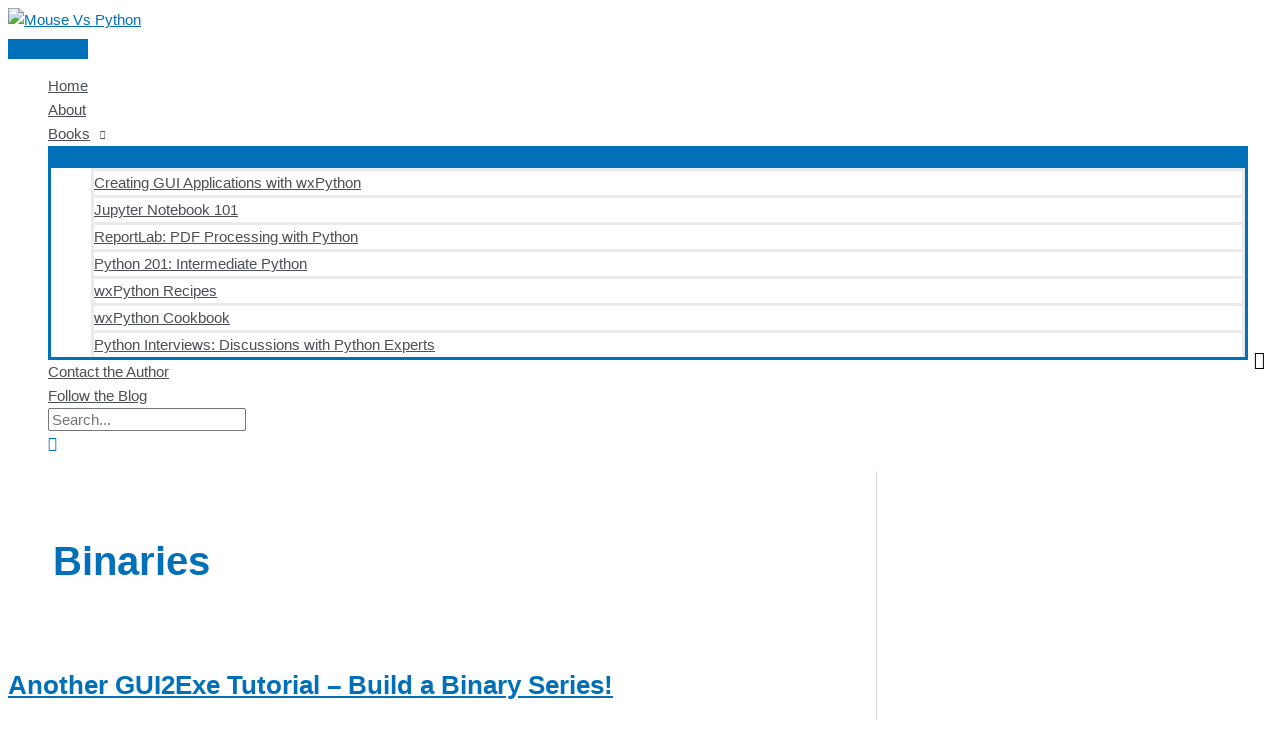

--- FILE ---
content_type: text/html; charset=UTF-8
request_url: https://www.blog.pythonlibrary.org/tag/binaries/
body_size: 23536
content:

<!DOCTYPE html>
<html lang="en-US">
<head>
<meta charset="UTF-8">
<meta name="viewport" content="width=device-width, initial-scale=1">
	<link rel="profile" href="https://gmpg.org/xfn/11"> 
	<meta name='robots' content='index, follow, max-image-preview:large, max-snippet:-1, max-video-preview:-1' />

	<!-- This site is optimized with the Yoast SEO plugin v26.7 - https://yoast.com/wordpress/plugins/seo/ -->
	<title>binaries Archives - Mouse Vs Python</title>
	<link rel="canonical" href="https://www.blog.pythonlibrary.org/tag/binaries/" />
	<meta property="og:locale" content="en_US" />
	<meta property="og:type" content="article" />
	<meta property="og:title" content="binaries Archives - Mouse Vs Python" />
	<meta property="og:url" content="https://www.blog.pythonlibrary.org/tag/binaries/" />
	<meta property="og:site_name" content="Mouse Vs Python" />
	<meta property="og:image" content="https://www.blog.pythonlibrary.org/wp-content/uploads/2016/03/cropped-cropped-cropped-mvp-1.png" />
	<meta property="og:image:width" content="912" />
	<meta property="og:image:height" content="274" />
	<meta property="og:image:type" content="image/png" />
	<meta name="twitter:card" content="summary_large_image" />
	<meta name="twitter:site" content="@mousevspython" />
	<script type="application/ld+json" class="yoast-schema-graph">{"@context":"https://schema.org","@graph":[{"@type":"CollectionPage","@id":"https://www.blog.pythonlibrary.org/tag/binaries/","url":"https://www.blog.pythonlibrary.org/tag/binaries/","name":"binaries Archives - Mouse Vs Python","isPartOf":{"@id":"https://www.blog.pythonlibrary.org/#website"},"breadcrumb":{"@id":"https://www.blog.pythonlibrary.org/tag/binaries/#breadcrumb"},"inLanguage":"en-US"},{"@type":"BreadcrumbList","@id":"https://www.blog.pythonlibrary.org/tag/binaries/#breadcrumb","itemListElement":[{"@type":"ListItem","position":1,"name":"Home","item":"https://www.blog.pythonlibrary.org/"},{"@type":"ListItem","position":2,"name":"binaries"}]},{"@type":"WebSite","@id":"https://www.blog.pythonlibrary.org/#website","url":"https://www.blog.pythonlibrary.org/","name":"Mouse Vs Python","description":"Where You Can Learn All About Python Programming","publisher":{"@id":"https://www.blog.pythonlibrary.org/#organization"},"potentialAction":[{"@type":"SearchAction","target":{"@type":"EntryPoint","urlTemplate":"https://www.blog.pythonlibrary.org/?s={search_term_string}"},"query-input":{"@type":"PropertyValueSpecification","valueRequired":true,"valueName":"search_term_string"}}],"inLanguage":"en-US"},{"@type":"Organization","@id":"https://www.blog.pythonlibrary.org/#organization","name":"Mouse Vs Python","url":"https://www.blog.pythonlibrary.org/","logo":{"@type":"ImageObject","inLanguage":"en-US","@id":"https://www.blog.pythonlibrary.org/#/schema/logo/image/","url":"https://www.blog.pythonlibrary.org/wp-content/uploads/2019/05/narnyish_highres.png","contentUrl":"https://www.blog.pythonlibrary.org/wp-content/uploads/2019/05/narnyish_highres.png","width":1900,"height":1796,"caption":"Mouse Vs Python"},"image":{"@id":"https://www.blog.pythonlibrary.org/#/schema/logo/image/"},"sameAs":["https://x.com/mousevspython","https://www.linkedin.com/company/mousevspython","https://www.youtube.com/channel/UCXIKTlRw8OHVQ_WlEMP_jSg"]}]}</script>
	<!-- / Yoast SEO plugin. -->


<link rel='dns-prefetch' href='//www.googletagmanager.com' />
<link rel="alternate" type="application/rss+xml" title="Mouse Vs Python &raquo; Feed" href="https://www.blog.pythonlibrary.org/feed/" />
<link rel="alternate" type="application/rss+xml" title="Mouse Vs Python &raquo; Comments Feed" href="https://www.blog.pythonlibrary.org/comments/feed/" />
<link rel="alternate" type="application/rss+xml" title="Mouse Vs Python &raquo; binaries Tag Feed" href="https://www.blog.pythonlibrary.org/tag/binaries/feed/" />
<style id='wp-img-auto-sizes-contain-inline-css'>
img:is([sizes=auto i],[sizes^="auto," i]){contain-intrinsic-size:3000px 1500px}
/*# sourceURL=wp-img-auto-sizes-contain-inline-css */
</style>
<link rel='stylesheet' id='astra-theme-css-css' href='https://www.blog.pythonlibrary.org/wp-content/themes/astra/assets/css/minified/style.min.css?ver=4.12.0' media='all' />
<style id='astra-theme-css-inline-css'>
.ast-no-sidebar .entry-content .alignfull {margin-left: calc( -50vw + 50%);margin-right: calc( -50vw + 50%);max-width: 100vw;width: 100vw;}.ast-no-sidebar .entry-content .alignwide {margin-left: calc(-41vw + 50%);margin-right: calc(-41vw + 50%);max-width: unset;width: unset;}.ast-no-sidebar .entry-content .alignfull .alignfull,.ast-no-sidebar .entry-content .alignfull .alignwide,.ast-no-sidebar .entry-content .alignwide .alignfull,.ast-no-sidebar .entry-content .alignwide .alignwide,.ast-no-sidebar .entry-content .wp-block-column .alignfull,.ast-no-sidebar .entry-content .wp-block-column .alignwide{width: 100%;margin-left: auto;margin-right: auto;}.wp-block-gallery,.blocks-gallery-grid {margin: 0;}.wp-block-separator {max-width: 100px;}.wp-block-separator.is-style-wide,.wp-block-separator.is-style-dots {max-width: none;}.entry-content .has-2-columns .wp-block-column:first-child {padding-right: 10px;}.entry-content .has-2-columns .wp-block-column:last-child {padding-left: 10px;}@media (max-width: 782px) {.entry-content .wp-block-columns .wp-block-column {flex-basis: 100%;}.entry-content .has-2-columns .wp-block-column:first-child {padding-right: 0;}.entry-content .has-2-columns .wp-block-column:last-child {padding-left: 0;}}body .entry-content .wp-block-latest-posts {margin-left: 0;}body .entry-content .wp-block-latest-posts li {list-style: none;}.ast-no-sidebar .ast-container .entry-content .wp-block-latest-posts {margin-left: 0;}.ast-header-break-point .entry-content .alignwide {margin-left: auto;margin-right: auto;}.entry-content .blocks-gallery-item img {margin-bottom: auto;}.wp-block-pullquote {border-top: 4px solid #555d66;border-bottom: 4px solid #555d66;color: #40464d;}:root{--ast-post-nav-space:0;--ast-container-default-xlg-padding:6.67em;--ast-container-default-lg-padding:5.67em;--ast-container-default-slg-padding:4.34em;--ast-container-default-md-padding:3.34em;--ast-container-default-sm-padding:6.67em;--ast-container-default-xs-padding:2.4em;--ast-container-default-xxs-padding:1.4em;--ast-code-block-background:#EEEEEE;--ast-comment-inputs-background:#FAFAFA;--ast-normal-container-width:1200px;--ast-narrow-container-width:750px;--ast-blog-title-font-weight:normal;--ast-blog-meta-weight:inherit;--ast-global-color-primary:var(--ast-global-color-5);--ast-global-color-secondary:var(--ast-global-color-4);--ast-global-color-alternate-background:var(--ast-global-color-7);--ast-global-color-subtle-background:var(--ast-global-color-6);--ast-bg-style-guide:var( --ast-global-color-secondary,--ast-global-color-5 );--ast-shadow-style-guide:0px 0px 4px 0 #00000057;--ast-global-dark-bg-style:#fff;--ast-global-dark-lfs:#fbfbfb;--ast-widget-bg-color:#fafafa;--ast-wc-container-head-bg-color:#fbfbfb;--ast-title-layout-bg:#eeeeee;--ast-search-border-color:#e7e7e7;--ast-lifter-hover-bg:#e6e6e6;--ast-gallery-block-color:#000;--srfm-color-input-label:var(--ast-global-color-2);}html{font-size:93.75%;}a,.page-title{color:var(--ast-global-color-0);}a:hover,a:focus{color:var(--ast-global-color-1);}body,button,input,select,textarea,.ast-button,.ast-custom-button{font-family:-apple-system,BlinkMacSystemFont,Segoe UI,Roboto,Oxygen-Sans,Ubuntu,Cantarell,Helvetica Neue,sans-serif;font-weight:inherit;font-size:15px;font-size:1rem;line-height:var(--ast-body-line-height,1.65em);}blockquote{color:var(--ast-global-color-3);}.ast-site-identity .site-title a{color:var(--ast-global-color-2);}.site-title{font-size:35px;font-size:2.3333333333333rem;display:none;}header .custom-logo-link img{max-width:195px;width:195px;}.astra-logo-svg{width:195px;}.site-header .site-description{font-size:15px;font-size:1rem;display:none;}.entry-title{font-size:26px;font-size:1.7333333333333rem;}.archive .ast-article-post .ast-article-inner,.blog .ast-article-post .ast-article-inner,.archive .ast-article-post .ast-article-inner:hover,.blog .ast-article-post .ast-article-inner:hover{overflow:hidden;}h1,.entry-content :where(h1){font-size:40px;font-size:2.6666666666667rem;line-height:1.4em;}h2,.entry-content :where(h2){font-size:32px;font-size:2.1333333333333rem;line-height:1.3em;}h3,.entry-content :where(h3){font-size:26px;font-size:1.7333333333333rem;line-height:1.3em;}h4,.entry-content :where(h4){font-size:24px;font-size:1.6rem;line-height:1.2em;}h5,.entry-content :where(h5){font-size:20px;font-size:1.3333333333333rem;line-height:1.2em;}h6,.entry-content :where(h6){font-size:16px;font-size:1.0666666666667rem;line-height:1.25em;}::selection{background-color:var(--ast-global-color-0);color:#ffffff;}body,h1,h2,h3,h4,h5,h6,.entry-title a,.entry-content :where(h1,h2,h3,h4,h5,h6){color:var(--ast-global-color-3);}.tagcloud a:hover,.tagcloud a:focus,.tagcloud a.current-item{color:#ffffff;border-color:var(--ast-global-color-0);background-color:var(--ast-global-color-0);}input:focus,input[type="text"]:focus,input[type="email"]:focus,input[type="url"]:focus,input[type="password"]:focus,input[type="reset"]:focus,input[type="search"]:focus,textarea:focus{border-color:var(--ast-global-color-0);}input[type="radio"]:checked,input[type=reset],input[type="checkbox"]:checked,input[type="checkbox"]:hover:checked,input[type="checkbox"]:focus:checked,input[type=range]::-webkit-slider-thumb{border-color:var(--ast-global-color-0);background-color:var(--ast-global-color-0);box-shadow:none;}.site-footer a:hover + .post-count,.site-footer a:focus + .post-count{background:var(--ast-global-color-0);border-color:var(--ast-global-color-0);}.single .nav-links .nav-previous,.single .nav-links .nav-next{color:var(--ast-global-color-0);}.entry-meta,.entry-meta *{line-height:1.45;color:var(--ast-global-color-0);}.entry-meta a:not(.ast-button):hover,.entry-meta a:not(.ast-button):hover *,.entry-meta a:not(.ast-button):focus,.entry-meta a:not(.ast-button):focus *,.page-links > .page-link,.page-links .page-link:hover,.post-navigation a:hover{color:var(--ast-global-color-1);}#cat option,.secondary .calendar_wrap thead a,.secondary .calendar_wrap thead a:visited{color:var(--ast-global-color-0);}.secondary .calendar_wrap #today,.ast-progress-val span{background:var(--ast-global-color-0);}.secondary a:hover + .post-count,.secondary a:focus + .post-count{background:var(--ast-global-color-0);border-color:var(--ast-global-color-0);}.calendar_wrap #today > a{color:#ffffff;}.page-links .page-link,.single .post-navigation a{color:var(--ast-global-color-0);}.ast-search-menu-icon .search-form button.search-submit{padding:0 4px;}.ast-search-menu-icon form.search-form{padding-right:0;}.ast-header-search .ast-search-menu-icon.ast-dropdown-active .search-form,.ast-header-search .ast-search-menu-icon.ast-dropdown-active .search-field:focus{transition:all 0.2s;}.search-form input.search-field:focus{outline:none;}.widget-title,.widget .wp-block-heading{font-size:21px;font-size:1.4rem;color:var(--ast-global-color-3);}#secondary,#secondary button,#secondary input,#secondary select,#secondary textarea{font-size:15px;font-size:1rem;}.ast-search-menu-icon.slide-search a:focus-visible:focus-visible,.astra-search-icon:focus-visible,#close:focus-visible,a:focus-visible,.ast-menu-toggle:focus-visible,.site .skip-link:focus-visible,.wp-block-loginout input:focus-visible,.wp-block-search.wp-block-search__button-inside .wp-block-search__inside-wrapper,.ast-header-navigation-arrow:focus-visible,.ast-orders-table__row .ast-orders-table__cell:focus-visible,a#ast-apply-coupon:focus-visible,#ast-apply-coupon:focus-visible,#close:focus-visible,.button.search-submit:focus-visible,#search_submit:focus,.normal-search:focus-visible,.ast-header-account-wrap:focus-visible,.astra-cart-drawer-close:focus,.ast-single-variation:focus,.ast-button:focus,.ast-builder-button-wrap:has(.ast-custom-button-link:focus),.ast-builder-button-wrap .ast-custom-button-link:focus{outline-style:dotted;outline-color:inherit;outline-width:thin;}input:focus,input[type="text"]:focus,input[type="email"]:focus,input[type="url"]:focus,input[type="password"]:focus,input[type="reset"]:focus,input[type="search"]:focus,input[type="number"]:focus,textarea:focus,.wp-block-search__input:focus,[data-section="section-header-mobile-trigger"] .ast-button-wrap .ast-mobile-menu-trigger-minimal:focus,.ast-mobile-popup-drawer.active .menu-toggle-close:focus,#ast-scroll-top:focus,#coupon_code:focus,#ast-coupon-code:focus{border-style:dotted;border-color:inherit;border-width:thin;}input{outline:none;}.main-header-menu .menu-link,.ast-header-custom-item a{color:var(--ast-global-color-3);}.main-header-menu .menu-item:hover > .menu-link,.main-header-menu .menu-item:hover > .ast-menu-toggle,.main-header-menu .ast-masthead-custom-menu-items a:hover,.main-header-menu .menu-item.focus > .menu-link,.main-header-menu .menu-item.focus > .ast-menu-toggle,.main-header-menu .current-menu-item > .menu-link,.main-header-menu .current-menu-ancestor > .menu-link,.main-header-menu .current-menu-item > .ast-menu-toggle,.main-header-menu .current-menu-ancestor > .ast-menu-toggle{color:var(--ast-global-color-0);}.header-main-layout-3 .ast-main-header-bar-alignment{margin-right:auto;}.header-main-layout-2 .site-header-section-left .ast-site-identity{text-align:left;}.ast-logo-title-inline .site-logo-img{padding-right:1em;}.site-logo-img img{ transition:all 0.2s linear;}body .ast-oembed-container *{position:absolute;top:0;width:100%;height:100%;left:0;}body .wp-block-embed-pocket-casts .ast-oembed-container *{position:unset;}.ast-header-break-point .ast-mobile-menu-buttons-minimal.menu-toggle{background:transparent;color:var(--ast-global-color-0);}.ast-header-break-point .ast-mobile-menu-buttons-outline.menu-toggle{background:transparent;border:1px solid var(--ast-global-color-0);color:var(--ast-global-color-0);}.ast-header-break-point .ast-mobile-menu-buttons-fill.menu-toggle{background:var(--ast-global-color-0);}.ast-single-post-featured-section + article {margin-top: 2em;}.site-content .ast-single-post-featured-section img {width: 100%;overflow: hidden;object-fit: cover;}.site > .ast-single-related-posts-container {margin-top: 0;}@media (min-width: 922px) {.ast-desktop .ast-container--narrow {max-width: var(--ast-narrow-container-width);margin: 0 auto;}}#secondary {margin: 4em 0 2.5em;word-break: break-word;line-height: 2;}#secondary li {margin-bottom: 0.25em;}#secondary li:last-child {margin-bottom: 0;}@media (max-width: 768px) {.js_active .ast-plain-container.ast-single-post #secondary {margin-top: 1.5em;}}.ast-separate-container.ast-two-container #secondary .widget {background-color: #fff;padding: 2em;margin-bottom: 2em;}@media (min-width: 993px) {.ast-left-sidebar #secondary {padding-right: 60px;}.ast-right-sidebar #secondary {padding-left: 60px;}}@media (max-width: 993px) {.ast-right-sidebar #secondary {padding-left: 30px;}.ast-left-sidebar #secondary {padding-right: 30px;}}.footer-adv .footer-adv-overlay{border-top-style:solid;border-top-color:#7a7a7a;}.wp-block-buttons.aligncenter{justify-content:center;}@media (min-width:1200px){.wp-block-group .has-background{padding:20px;}}@media (min-width:1200px){.ast-plain-container.ast-right-sidebar .entry-content .wp-block-group.alignwide,.ast-plain-container.ast-left-sidebar .entry-content .wp-block-group.alignwide,.ast-plain-container.ast-right-sidebar .entry-content .wp-block-group.alignfull,.ast-plain-container.ast-left-sidebar .entry-content .wp-block-group.alignfull{padding-left:20px;padding-right:20px;}}@media (min-width:1200px){.wp-block-cover-image.alignwide .wp-block-cover__inner-container,.wp-block-cover.alignwide .wp-block-cover__inner-container,.wp-block-cover-image.alignfull .wp-block-cover__inner-container,.wp-block-cover.alignfull .wp-block-cover__inner-container{width:100%;}}.wp-block-columns{margin-bottom:unset;}.wp-block-image.size-full{margin:2rem 0;}.wp-block-separator.has-background{padding:0;}.wp-block-gallery{margin-bottom:1.6em;}.wp-block-group{padding-top:4em;padding-bottom:4em;}.wp-block-group__inner-container .wp-block-columns:last-child,.wp-block-group__inner-container :last-child,.wp-block-table table{margin-bottom:0;}.blocks-gallery-grid{width:100%;}.wp-block-navigation-link__content{padding:5px 0;}.wp-block-group .wp-block-group .has-text-align-center,.wp-block-group .wp-block-column .has-text-align-center{max-width:100%;}.has-text-align-center{margin:0 auto;}@media (min-width:1200px){.wp-block-cover__inner-container,.alignwide .wp-block-group__inner-container,.alignfull .wp-block-group__inner-container{max-width:1200px;margin:0 auto;}.wp-block-group.alignnone,.wp-block-group.aligncenter,.wp-block-group.alignleft,.wp-block-group.alignright,.wp-block-group.alignwide,.wp-block-columns.alignwide{margin:2rem 0 1rem 0;}}@media (max-width:1200px){.wp-block-group{padding:3em;}.wp-block-group .wp-block-group{padding:1.5em;}.wp-block-columns,.wp-block-column{margin:1rem 0;}}@media (min-width:921px){.wp-block-columns .wp-block-group{padding:2em;}}@media (max-width:544px){.wp-block-cover-image .wp-block-cover__inner-container,.wp-block-cover .wp-block-cover__inner-container{width:unset;}.wp-block-cover,.wp-block-cover-image{padding:2em 0;}.wp-block-group,.wp-block-cover{padding:2em;}.wp-block-media-text__media img,.wp-block-media-text__media video{width:unset;max-width:100%;}.wp-block-media-text.has-background .wp-block-media-text__content{padding:1em;}}.wp-block-image.aligncenter{margin-left:auto;margin-right:auto;}.wp-block-table.aligncenter{margin-left:auto;margin-right:auto;}@media (min-width:544px){.entry-content .wp-block-media-text.has-media-on-the-right .wp-block-media-text__content{padding:0 8% 0 0;}.entry-content .wp-block-media-text .wp-block-media-text__content{padding:0 0 0 8%;}.ast-plain-container .site-content .entry-content .has-custom-content-position.is-position-bottom-left > *,.ast-plain-container .site-content .entry-content .has-custom-content-position.is-position-bottom-right > *,.ast-plain-container .site-content .entry-content .has-custom-content-position.is-position-top-left > *,.ast-plain-container .site-content .entry-content .has-custom-content-position.is-position-top-right > *,.ast-plain-container .site-content .entry-content .has-custom-content-position.is-position-center-right > *,.ast-plain-container .site-content .entry-content .has-custom-content-position.is-position-center-left > *{margin:0;}}@media (max-width:544px){.entry-content .wp-block-media-text .wp-block-media-text__content{padding:8% 0;}.wp-block-media-text .wp-block-media-text__media img{width:auto;max-width:100%;}}.wp-block-buttons .wp-block-button.is-style-outline .wp-block-button__link.wp-element-button,.ast-outline-button,.wp-block-uagb-buttons-child .uagb-buttons-repeater.ast-outline-button{border-top-width:2px;border-right-width:2px;border-bottom-width:2px;border-left-width:2px;font-family:inherit;font-weight:inherit;line-height:1em;}.wp-block-button .wp-block-button__link.wp-element-button.is-style-outline:not(.has-background),.wp-block-button.is-style-outline>.wp-block-button__link.wp-element-button:not(.has-background),.ast-outline-button{background-color:transparent;}.entry-content[data-ast-blocks-layout] > figure{margin-bottom:1em;}@media (max-width:921px){.ast-left-sidebar #content > .ast-container{display:flex;flex-direction:column-reverse;width:100%;}.ast-separate-container .ast-article-post,.ast-separate-container .ast-article-single{padding:1.5em 2.14em;}.ast-author-box img.avatar{margin:20px 0 0 0;}}@media (max-width:921px){#secondary.secondary{padding-top:0;}.ast-separate-container.ast-right-sidebar #secondary{padding-left:1em;padding-right:1em;}.ast-separate-container.ast-two-container #secondary{padding-left:0;padding-right:0;}.ast-page-builder-template .entry-header #secondary,.ast-page-builder-template #secondary{margin-top:1.5em;}}@media (max-width:921px){.ast-right-sidebar #primary{padding-right:0;}.ast-page-builder-template.ast-left-sidebar #secondary,.ast-page-builder-template.ast-right-sidebar #secondary{padding-right:20px;padding-left:20px;}.ast-right-sidebar #secondary,.ast-left-sidebar #primary{padding-left:0;}.ast-left-sidebar #secondary{padding-right:0;}}@media (min-width:922px){.ast-separate-container.ast-right-sidebar #primary,.ast-separate-container.ast-left-sidebar #primary{border:0;}.search-no-results.ast-separate-container #primary{margin-bottom:4em;}}@media (min-width:922px){.ast-right-sidebar #primary{border-right:1px solid var(--ast-border-color);}.ast-left-sidebar #primary{border-left:1px solid var(--ast-border-color);}.ast-right-sidebar #secondary{border-left:1px solid var(--ast-border-color);margin-left:-1px;}.ast-left-sidebar #secondary{border-right:1px solid var(--ast-border-color);margin-right:-1px;}.ast-separate-container.ast-two-container.ast-right-sidebar #secondary{padding-left:30px;padding-right:0;}.ast-separate-container.ast-two-container.ast-left-sidebar #secondary{padding-right:30px;padding-left:0;}.ast-separate-container.ast-right-sidebar #secondary,.ast-separate-container.ast-left-sidebar #secondary{border:0;margin-left:auto;margin-right:auto;}.ast-separate-container.ast-two-container #secondary .widget:last-child{margin-bottom:0;}}.wp-block-button .wp-block-button__link{color:#ffffff;}.wp-block-button .wp-block-button__link:hover,.wp-block-button .wp-block-button__link:focus{color:#ffffff;background-color:var(--ast-global-color-1);border-color:var(--ast-global-color-1);}.wp-block-button .wp-block-button__link{border-top-width:0;border-right-width:0;border-left-width:0;border-bottom-width:0;border-color:var(--ast-global-color-0);background-color:var(--ast-global-color-0);color:#ffffff;font-family:inherit;font-weight:inherit;line-height:1em;padding-top:10px;padding-right:40px;padding-bottom:10px;padding-left:40px;}.menu-toggle,button,.ast-button,.ast-custom-button,.button,input#submit,input[type="button"],input[type="submit"],input[type="reset"]{border-style:solid;border-top-width:0;border-right-width:0;border-left-width:0;border-bottom-width:0;color:#ffffff;border-color:var(--ast-global-color-0);background-color:var(--ast-global-color-0);padding-top:10px;padding-right:40px;padding-bottom:10px;padding-left:40px;font-family:inherit;font-weight:inherit;line-height:1em;}button:focus,.menu-toggle:hover,button:hover,.ast-button:hover,.ast-custom-button:hover .button:hover,.ast-custom-button:hover ,input[type=reset]:hover,input[type=reset]:focus,input#submit:hover,input#submit:focus,input[type="button"]:hover,input[type="button"]:focus,input[type="submit"]:hover,input[type="submit"]:focus{color:#ffffff;background-color:var(--ast-global-color-1);border-color:var(--ast-global-color-1);}@media (max-width:921px){.ast-mobile-header-stack .main-header-bar .ast-search-menu-icon{display:inline-block;}.ast-header-break-point.ast-header-custom-item-outside .ast-mobile-header-stack .main-header-bar .ast-search-icon{margin:0;}.ast-comment-avatar-wrap img{max-width:2.5em;}.ast-comment-meta{padding:0 1.8888em 1.3333em;}.ast-separate-container .ast-comment-list li.depth-1{padding:1.5em 2.14em;}.ast-separate-container .comment-respond{padding:2em 2.14em;}}@media (min-width:544px){.ast-container{max-width:100%;}}@media (max-width:544px){.ast-separate-container .ast-article-post,.ast-separate-container .ast-article-single,.ast-separate-container .comments-title,.ast-separate-container .ast-archive-description{padding:1.5em 1em;}.ast-separate-container #content .ast-container{padding-left:0.54em;padding-right:0.54em;}.ast-separate-container .ast-comment-list .bypostauthor{padding:.5em;}.ast-search-menu-icon.ast-dropdown-active .search-field{width:170px;}.ast-separate-container #secondary{padding-top:0;}.ast-separate-container.ast-two-container #secondary .widget{margin-bottom:1.5em;padding-left:1em;padding-right:1em;}.site-branding img,.site-header .site-logo-img .custom-logo-link img{max-width:100%;}} #ast-mobile-header .ast-site-header-cart-li a{pointer-events:none;}.ast-no-sidebar.ast-separate-container .entry-content .alignfull {margin-left: -6.67em;margin-right: -6.67em;width: auto;}@media (max-width: 1200px) {.ast-no-sidebar.ast-separate-container .entry-content .alignfull {margin-left: -2.4em;margin-right: -2.4em;}}@media (max-width: 768px) {.ast-no-sidebar.ast-separate-container .entry-content .alignfull {margin-left: -2.14em;margin-right: -2.14em;}}@media (max-width: 544px) {.ast-no-sidebar.ast-separate-container .entry-content .alignfull {margin-left: -1em;margin-right: -1em;}}.ast-no-sidebar.ast-separate-container .entry-content .alignwide {margin-left: -20px;margin-right: -20px;}.ast-no-sidebar.ast-separate-container .entry-content .wp-block-column .alignfull,.ast-no-sidebar.ast-separate-container .entry-content .wp-block-column .alignwide {margin-left: auto;margin-right: auto;width: 100%;}@media (max-width:921px){.site-title{display:none;}.site-header .site-description{display:none;}h1,.entry-content :where(h1){font-size:30px;}h2,.entry-content :where(h2){font-size:25px;}h3,.entry-content :where(h3){font-size:20px;}}@media (max-width:544px){.site-title{display:none;}.site-header .site-description{display:none;}h1,.entry-content :where(h1){font-size:30px;}h2,.entry-content :where(h2){font-size:25px;}h3,.entry-content :where(h3){font-size:20px;}}@media (max-width:921px){html{font-size:85.5%;}}@media (max-width:544px){html{font-size:85.5%;}}@media (min-width:922px){.ast-container{max-width:1240px;}}@font-face {font-family: "Astra";src: url(https://www.blog.pythonlibrary.org/wp-content/themes/astra/assets/fonts/astra.woff) format("woff"),url(https://www.blog.pythonlibrary.org/wp-content/themes/astra/assets/fonts/astra.ttf) format("truetype"),url(https://www.blog.pythonlibrary.org/wp-content/themes/astra/assets/fonts/astra.svg#astra) format("svg");font-weight: normal;font-style: normal;font-display: fallback;}@media (max-width:921px) {.main-header-bar .main-header-bar-navigation{display:none;}}.ast-blog-layout-classic-grid .ast-article-inner{box-shadow:0px 6px 15px -2px rgba(16,24,40,0.05);}.ast-separate-container .ast-blog-layout-classic-grid .ast-article-inner,.ast-plain-container .ast-blog-layout-classic-grid .ast-article-inner{height:100%;}.ast-blog-layout-6-grid .ast-blog-featured-section:before { content: ""; }.cat-links.badge a,.tags-links.badge a {padding: 4px 8px;border-radius: 3px;font-weight: 400;}.cat-links.underline a,.tags-links.underline a{text-decoration: underline;}.ast-desktop .main-header-menu.submenu-with-border .sub-menu,.ast-desktop .main-header-menu.submenu-with-border .astra-full-megamenu-wrapper{border-color:var(--ast-global-color-0);}.ast-desktop .main-header-menu.submenu-with-border .sub-menu{border-top-width:2px;border-style:solid;}.ast-desktop .main-header-menu.submenu-with-border .sub-menu .sub-menu{top:-2px;}.ast-desktop .main-header-menu.submenu-with-border .sub-menu .menu-link,.ast-desktop .main-header-menu.submenu-with-border .children .menu-link{border-bottom-width:0px;border-style:solid;border-color:#eaeaea;}@media (min-width:922px){.main-header-menu .sub-menu .menu-item.ast-left-align-sub-menu:hover > .sub-menu,.main-header-menu .sub-menu .menu-item.ast-left-align-sub-menu.focus > .sub-menu{margin-left:-0px;}}.ast-small-footer{border-top-style:solid;border-top-width:1px;border-top-color:#7a7a7a;}.ast-small-footer-wrap{text-align:center;}.site .comments-area{padding-bottom:3em;}.ast-header-break-point.ast-header-custom-item-inside .main-header-bar .main-header-bar-navigation .ast-search-icon {display: none;}.ast-header-break-point.ast-header-custom-item-inside .main-header-bar .ast-search-menu-icon .search-form {padding: 0;display: block;overflow: hidden;}.ast-header-break-point .ast-header-custom-item .widget:last-child {margin-bottom: 1em;}.ast-header-custom-item .widget {margin: 0.5em;display: inline-block;vertical-align: middle;}.ast-header-custom-item .widget p {margin-bottom: 0;}.ast-header-custom-item .widget li {width: auto;}.ast-header-custom-item-inside .button-custom-menu-item .menu-link {display: none;}.ast-header-custom-item-inside.ast-header-break-point .button-custom-menu-item .ast-custom-button-link {display: none;}.ast-header-custom-item-inside.ast-header-break-point .button-custom-menu-item .menu-link {display: block;}.ast-header-break-point.ast-header-custom-item-outside .main-header-bar .ast-search-icon {margin-right: 1em;}.ast-header-break-point.ast-header-custom-item-inside .main-header-bar .ast-search-menu-icon .search-field,.ast-header-break-point.ast-header-custom-item-inside .main-header-bar .ast-search-menu-icon.ast-inline-search .search-field {width: 100%;padding-right: 5.5em;}.ast-header-break-point.ast-header-custom-item-inside .main-header-bar .ast-search-menu-icon .search-submit {display: block;position: absolute;height: 100%;top: 0;right: 0;padding: 0 1em;border-radius: 0;}.ast-header-break-point .ast-header-custom-item .ast-masthead-custom-menu-items {padding-left: 20px;padding-right: 20px;margin-bottom: 1em;margin-top: 1em;}.ast-header-custom-item-inside.ast-header-break-point .button-custom-menu-item {padding-left: 0;padding-right: 0;margin-top: 0;margin-bottom: 0;}.astra-icon-down_arrow::after {content: "\e900";font-family: Astra;}.astra-icon-close::after {content: "\e5cd";font-family: Astra;}.astra-icon-drag_handle::after {content: "\e25d";font-family: Astra;}.astra-icon-format_align_justify::after {content: "\e235";font-family: Astra;}.astra-icon-menu::after {content: "\e5d2";font-family: Astra;}.astra-icon-reorder::after {content: "\e8fe";font-family: Astra;}.astra-icon-search::after {content: "\e8b6";font-family: Astra;}.astra-icon-zoom_in::after {content: "\e56b";font-family: Astra;}.astra-icon-check-circle::after {content: "\e901";font-family: Astra;}.astra-icon-shopping-cart::after {content: "\f07a";font-family: Astra;}.astra-icon-shopping-bag::after {content: "\f290";font-family: Astra;}.astra-icon-shopping-basket::after {content: "\f291";font-family: Astra;}.astra-icon-circle-o::after {content: "\e903";font-family: Astra;}.astra-icon-certificate::after {content: "\e902";font-family: Astra;}blockquote {padding: 1.2em;}:root .has-ast-global-color-0-color{color:var(--ast-global-color-0);}:root .has-ast-global-color-0-background-color{background-color:var(--ast-global-color-0);}:root .wp-block-button .has-ast-global-color-0-color{color:var(--ast-global-color-0);}:root .wp-block-button .has-ast-global-color-0-background-color{background-color:var(--ast-global-color-0);}:root .has-ast-global-color-1-color{color:var(--ast-global-color-1);}:root .has-ast-global-color-1-background-color{background-color:var(--ast-global-color-1);}:root .wp-block-button .has-ast-global-color-1-color{color:var(--ast-global-color-1);}:root .wp-block-button .has-ast-global-color-1-background-color{background-color:var(--ast-global-color-1);}:root .has-ast-global-color-2-color{color:var(--ast-global-color-2);}:root .has-ast-global-color-2-background-color{background-color:var(--ast-global-color-2);}:root .wp-block-button .has-ast-global-color-2-color{color:var(--ast-global-color-2);}:root .wp-block-button .has-ast-global-color-2-background-color{background-color:var(--ast-global-color-2);}:root .has-ast-global-color-3-color{color:var(--ast-global-color-3);}:root .has-ast-global-color-3-background-color{background-color:var(--ast-global-color-3);}:root .wp-block-button .has-ast-global-color-3-color{color:var(--ast-global-color-3);}:root .wp-block-button .has-ast-global-color-3-background-color{background-color:var(--ast-global-color-3);}:root .has-ast-global-color-4-color{color:var(--ast-global-color-4);}:root .has-ast-global-color-4-background-color{background-color:var(--ast-global-color-4);}:root .wp-block-button .has-ast-global-color-4-color{color:var(--ast-global-color-4);}:root .wp-block-button .has-ast-global-color-4-background-color{background-color:var(--ast-global-color-4);}:root .has-ast-global-color-5-color{color:var(--ast-global-color-5);}:root .has-ast-global-color-5-background-color{background-color:var(--ast-global-color-5);}:root .wp-block-button .has-ast-global-color-5-color{color:var(--ast-global-color-5);}:root .wp-block-button .has-ast-global-color-5-background-color{background-color:var(--ast-global-color-5);}:root .has-ast-global-color-6-color{color:var(--ast-global-color-6);}:root .has-ast-global-color-6-background-color{background-color:var(--ast-global-color-6);}:root .wp-block-button .has-ast-global-color-6-color{color:var(--ast-global-color-6);}:root .wp-block-button .has-ast-global-color-6-background-color{background-color:var(--ast-global-color-6);}:root .has-ast-global-color-7-color{color:var(--ast-global-color-7);}:root .has-ast-global-color-7-background-color{background-color:var(--ast-global-color-7);}:root .wp-block-button .has-ast-global-color-7-color{color:var(--ast-global-color-7);}:root .wp-block-button .has-ast-global-color-7-background-color{background-color:var(--ast-global-color-7);}:root .has-ast-global-color-8-color{color:var(--ast-global-color-8);}:root .has-ast-global-color-8-background-color{background-color:var(--ast-global-color-8);}:root .wp-block-button .has-ast-global-color-8-color{color:var(--ast-global-color-8);}:root .wp-block-button .has-ast-global-color-8-background-color{background-color:var(--ast-global-color-8);}:root{--ast-global-color-0:#0170B9;--ast-global-color-1:#3a3a3a;--ast-global-color-2:#3a3a3a;--ast-global-color-3:#4B4F58;--ast-global-color-4:#F5F5F5;--ast-global-color-5:#FFFFFF;--ast-global-color-6:#E5E5E5;--ast-global-color-7:#424242;--ast-global-color-8:#000000;}:root {--ast-border-color : #dddddd;}.ast-archive-entry-banner {-js-display: flex;display: flex;flex-direction: column;justify-content: center;text-align: center;position: relative;background: var(--ast-title-layout-bg);}.ast-archive-entry-banner[data-banner-width-type="custom"] {margin: 0 auto;width: 100%;}.ast-archive-entry-banner[data-banner-layout="layout-1"] {background: inherit;padding: 20px 0;text-align: left;}body.archive .ast-archive-description{max-width:1200px;width:100%;text-align:left;padding-top:3em;padding-right:3em;padding-bottom:3em;padding-left:3em;}body.archive .ast-archive-description .ast-archive-title,body.archive .ast-archive-description .ast-archive-title *{font-size:40px;font-size:2.6666666666667rem;text-transform:capitalize;}body.archive .ast-archive-description > *:not(:last-child){margin-bottom:10px;}@media (max-width:921px){body.archive .ast-archive-description{text-align:left;}}@media (max-width:544px){body.archive .ast-archive-description{text-align:left;}}.ast-breadcrumbs .trail-browse,.ast-breadcrumbs .trail-items,.ast-breadcrumbs .trail-items li{display:inline-block;margin:0;padding:0;border:none;background:inherit;text-indent:0;text-decoration:none;}.ast-breadcrumbs .trail-browse{font-size:inherit;font-style:inherit;font-weight:inherit;color:inherit;}.ast-breadcrumbs .trail-items{list-style:none;}.trail-items li::after{padding:0 0.3em;content:"\00bb";}.trail-items li:last-of-type::after{display:none;}h1,h2,h3,h4,h5,h6,.entry-content :where(h1,h2,h3,h4,h5,h6){color:var(--ast-global-color-2);}.ast-header-break-point .main-header-bar{border-bottom-width:1px;}@media (min-width:922px){.main-header-bar{border-bottom-width:1px;}}@media (min-width:922px){#primary{width:70%;}#secondary{width:30%;}}.main-header-menu .menu-item, #astra-footer-menu .menu-item, .main-header-bar .ast-masthead-custom-menu-items{-js-display:flex;display:flex;-webkit-box-pack:center;-webkit-justify-content:center;-moz-box-pack:center;-ms-flex-pack:center;justify-content:center;-webkit-box-orient:vertical;-webkit-box-direction:normal;-webkit-flex-direction:column;-moz-box-orient:vertical;-moz-box-direction:normal;-ms-flex-direction:column;flex-direction:column;}.main-header-menu > .menu-item > .menu-link, #astra-footer-menu > .menu-item > .menu-link{height:100%;-webkit-box-align:center;-webkit-align-items:center;-moz-box-align:center;-ms-flex-align:center;align-items:center;-js-display:flex;display:flex;}.ast-primary-menu-disabled .main-header-bar .ast-masthead-custom-menu-items{flex:unset;}.main-header-menu .sub-menu .menu-item.menu-item-has-children > .menu-link:after{position:absolute;right:1em;top:50%;transform:translate(0,-50%) rotate(270deg);}.ast-header-break-point .main-header-bar .main-header-bar-navigation .page_item_has_children > .ast-menu-toggle::before, .ast-header-break-point .main-header-bar .main-header-bar-navigation .menu-item-has-children > .ast-menu-toggle::before, .ast-mobile-popup-drawer .main-header-bar-navigation .menu-item-has-children>.ast-menu-toggle::before, .ast-header-break-point .ast-mobile-header-wrap .main-header-bar-navigation .menu-item-has-children > .ast-menu-toggle::before{font-weight:bold;content:"\e900";font-family:Astra;text-decoration:inherit;display:inline-block;}.ast-header-break-point .main-navigation ul.sub-menu .menu-item .menu-link:before{content:"\e900";font-family:Astra;font-size:.65em;text-decoration:inherit;display:inline-block;transform:translate(0, -2px) rotateZ(270deg);margin-right:5px;}.widget_search .search-form:after{font-family:Astra;font-size:1.2em;font-weight:normal;content:"\e8b6";position:absolute;top:50%;right:15px;transform:translate(0, -50%);}.astra-search-icon::before{content:"\e8b6";font-family:Astra;font-style:normal;font-weight:normal;text-decoration:inherit;text-align:center;-webkit-font-smoothing:antialiased;-moz-osx-font-smoothing:grayscale;z-index:3;}.main-header-bar .main-header-bar-navigation .page_item_has_children > a:after, .main-header-bar .main-header-bar-navigation .menu-item-has-children > a:after, .menu-item-has-children .ast-header-navigation-arrow:after{content:"\e900";display:inline-block;font-family:Astra;font-size:.6rem;font-weight:bold;text-rendering:auto;-webkit-font-smoothing:antialiased;-moz-osx-font-smoothing:grayscale;margin-left:10px;line-height:normal;}.menu-item-has-children .sub-menu .ast-header-navigation-arrow:after{margin-left:0;}.ast-mobile-popup-drawer .main-header-bar-navigation .ast-submenu-expanded>.ast-menu-toggle::before{transform:rotateX(180deg);}.ast-header-break-point .main-header-bar-navigation .menu-item-has-children > .menu-link:after{display:none;}@media (min-width:922px){.ast-builder-menu .main-navigation > ul > li:last-child a{margin-right:0;}}.ast-separate-container .ast-article-inner{background-color:transparent;background-image:none;}.ast-separate-container .ast-article-post{background-color:var(--ast-global-color-5);}@media (max-width:921px){.ast-separate-container .ast-article-post{background-color:var(--ast-global-color-5);}}@media (max-width:544px){.ast-separate-container .ast-article-post{background-color:var(--ast-global-color-5);}}.ast-separate-container .ast-article-single:not(.ast-related-post), .ast-separate-container .error-404, .ast-separate-container .no-results, .single.ast-separate-container  .ast-author-meta, .ast-separate-container .related-posts-title-wrapper, .ast-separate-container .comments-count-wrapper, .ast-box-layout.ast-plain-container .site-content, .ast-padded-layout.ast-plain-container .site-content, .ast-separate-container .ast-archive-description, .ast-separate-container .comments-area .comment-respond, .ast-separate-container .comments-area .ast-comment-list li, .ast-separate-container .comments-area .comments-title{background-color:var(--ast-global-color-5);}@media (max-width:921px){.ast-separate-container .ast-article-single:not(.ast-related-post), .ast-separate-container .error-404, .ast-separate-container .no-results, .single.ast-separate-container  .ast-author-meta, .ast-separate-container .related-posts-title-wrapper, .ast-separate-container .comments-count-wrapper, .ast-box-layout.ast-plain-container .site-content, .ast-padded-layout.ast-plain-container .site-content, .ast-separate-container .ast-archive-description{background-color:var(--ast-global-color-5);}}@media (max-width:544px){.ast-separate-container .ast-article-single:not(.ast-related-post), .ast-separate-container .error-404, .ast-separate-container .no-results, .single.ast-separate-container  .ast-author-meta, .ast-separate-container .related-posts-title-wrapper, .ast-separate-container .comments-count-wrapper, .ast-box-layout.ast-plain-container .site-content, .ast-padded-layout.ast-plain-container .site-content, .ast-separate-container .ast-archive-description{background-color:var(--ast-global-color-5);}}.ast-separate-container.ast-two-container #secondary .widget{background-color:var(--ast-global-color-5);}@media (max-width:921px){.ast-separate-container.ast-two-container #secondary .widget{background-color:var(--ast-global-color-5);}}@media (max-width:544px){.ast-separate-container.ast-two-container #secondary .widget{background-color:var(--ast-global-color-5);}}
/*# sourceURL=astra-theme-css-inline-css */
</style>
<style id='wp-emoji-styles-inline-css'>

	img.wp-smiley, img.emoji {
		display: inline !important;
		border: none !important;
		box-shadow: none !important;
		height: 1em !important;
		width: 1em !important;
		margin: 0 0.07em !important;
		vertical-align: -0.1em !important;
		background: none !important;
		padding: 0 !important;
	}
/*# sourceURL=wp-emoji-styles-inline-css */
</style>
<style id='wp-block-library-inline-css'>
:root{--wp-block-synced-color:#7a00df;--wp-block-synced-color--rgb:122,0,223;--wp-bound-block-color:var(--wp-block-synced-color);--wp-editor-canvas-background:#ddd;--wp-admin-theme-color:#007cba;--wp-admin-theme-color--rgb:0,124,186;--wp-admin-theme-color-darker-10:#006ba1;--wp-admin-theme-color-darker-10--rgb:0,107,160.5;--wp-admin-theme-color-darker-20:#005a87;--wp-admin-theme-color-darker-20--rgb:0,90,135;--wp-admin-border-width-focus:2px}@media (min-resolution:192dpi){:root{--wp-admin-border-width-focus:1.5px}}.wp-element-button{cursor:pointer}:root .has-very-light-gray-background-color{background-color:#eee}:root .has-very-dark-gray-background-color{background-color:#313131}:root .has-very-light-gray-color{color:#eee}:root .has-very-dark-gray-color{color:#313131}:root .has-vivid-green-cyan-to-vivid-cyan-blue-gradient-background{background:linear-gradient(135deg,#00d084,#0693e3)}:root .has-purple-crush-gradient-background{background:linear-gradient(135deg,#34e2e4,#4721fb 50%,#ab1dfe)}:root .has-hazy-dawn-gradient-background{background:linear-gradient(135deg,#faaca8,#dad0ec)}:root .has-subdued-olive-gradient-background{background:linear-gradient(135deg,#fafae1,#67a671)}:root .has-atomic-cream-gradient-background{background:linear-gradient(135deg,#fdd79a,#004a59)}:root .has-nightshade-gradient-background{background:linear-gradient(135deg,#330968,#31cdcf)}:root .has-midnight-gradient-background{background:linear-gradient(135deg,#020381,#2874fc)}:root{--wp--preset--font-size--normal:16px;--wp--preset--font-size--huge:42px}.has-regular-font-size{font-size:1em}.has-larger-font-size{font-size:2.625em}.has-normal-font-size{font-size:var(--wp--preset--font-size--normal)}.has-huge-font-size{font-size:var(--wp--preset--font-size--huge)}.has-text-align-center{text-align:center}.has-text-align-left{text-align:left}.has-text-align-right{text-align:right}.has-fit-text{white-space:nowrap!important}#end-resizable-editor-section{display:none}.aligncenter{clear:both}.items-justified-left{justify-content:flex-start}.items-justified-center{justify-content:center}.items-justified-right{justify-content:flex-end}.items-justified-space-between{justify-content:space-between}.screen-reader-text{border:0;clip-path:inset(50%);height:1px;margin:-1px;overflow:hidden;padding:0;position:absolute;width:1px;word-wrap:normal!important}.screen-reader-text:focus{background-color:#ddd;clip-path:none;color:#444;display:block;font-size:1em;height:auto;left:5px;line-height:normal;padding:15px 23px 14px;text-decoration:none;top:5px;width:auto;z-index:100000}html :where(.has-border-color){border-style:solid}html :where([style*=border-top-color]){border-top-style:solid}html :where([style*=border-right-color]){border-right-style:solid}html :where([style*=border-bottom-color]){border-bottom-style:solid}html :where([style*=border-left-color]){border-left-style:solid}html :where([style*=border-width]){border-style:solid}html :where([style*=border-top-width]){border-top-style:solid}html :where([style*=border-right-width]){border-right-style:solid}html :where([style*=border-bottom-width]){border-bottom-style:solid}html :where([style*=border-left-width]){border-left-style:solid}html :where(img[class*=wp-image-]){height:auto;max-width:100%}:where(figure){margin:0 0 1em}html :where(.is-position-sticky){--wp-admin--admin-bar--position-offset:var(--wp-admin--admin-bar--height,0px)}@media screen and (max-width:600px){html :where(.is-position-sticky){--wp-admin--admin-bar--position-offset:0px}}

/*# sourceURL=wp-block-library-inline-css */
</style><style id='global-styles-inline-css'>
:root{--wp--preset--aspect-ratio--square: 1;--wp--preset--aspect-ratio--4-3: 4/3;--wp--preset--aspect-ratio--3-4: 3/4;--wp--preset--aspect-ratio--3-2: 3/2;--wp--preset--aspect-ratio--2-3: 2/3;--wp--preset--aspect-ratio--16-9: 16/9;--wp--preset--aspect-ratio--9-16: 9/16;--wp--preset--color--black: #000000;--wp--preset--color--cyan-bluish-gray: #abb8c3;--wp--preset--color--white: #ffffff;--wp--preset--color--pale-pink: #f78da7;--wp--preset--color--vivid-red: #cf2e2e;--wp--preset--color--luminous-vivid-orange: #ff6900;--wp--preset--color--luminous-vivid-amber: #fcb900;--wp--preset--color--light-green-cyan: #7bdcb5;--wp--preset--color--vivid-green-cyan: #00d084;--wp--preset--color--pale-cyan-blue: #8ed1fc;--wp--preset--color--vivid-cyan-blue: #0693e3;--wp--preset--color--vivid-purple: #9b51e0;--wp--preset--color--ast-global-color-0: var(--ast-global-color-0);--wp--preset--color--ast-global-color-1: var(--ast-global-color-1);--wp--preset--color--ast-global-color-2: var(--ast-global-color-2);--wp--preset--color--ast-global-color-3: var(--ast-global-color-3);--wp--preset--color--ast-global-color-4: var(--ast-global-color-4);--wp--preset--color--ast-global-color-5: var(--ast-global-color-5);--wp--preset--color--ast-global-color-6: var(--ast-global-color-6);--wp--preset--color--ast-global-color-7: var(--ast-global-color-7);--wp--preset--color--ast-global-color-8: var(--ast-global-color-8);--wp--preset--gradient--vivid-cyan-blue-to-vivid-purple: linear-gradient(135deg,rgb(6,147,227) 0%,rgb(155,81,224) 100%);--wp--preset--gradient--light-green-cyan-to-vivid-green-cyan: linear-gradient(135deg,rgb(122,220,180) 0%,rgb(0,208,130) 100%);--wp--preset--gradient--luminous-vivid-amber-to-luminous-vivid-orange: linear-gradient(135deg,rgb(252,185,0) 0%,rgb(255,105,0) 100%);--wp--preset--gradient--luminous-vivid-orange-to-vivid-red: linear-gradient(135deg,rgb(255,105,0) 0%,rgb(207,46,46) 100%);--wp--preset--gradient--very-light-gray-to-cyan-bluish-gray: linear-gradient(135deg,rgb(238,238,238) 0%,rgb(169,184,195) 100%);--wp--preset--gradient--cool-to-warm-spectrum: linear-gradient(135deg,rgb(74,234,220) 0%,rgb(151,120,209) 20%,rgb(207,42,186) 40%,rgb(238,44,130) 60%,rgb(251,105,98) 80%,rgb(254,248,76) 100%);--wp--preset--gradient--blush-light-purple: linear-gradient(135deg,rgb(255,206,236) 0%,rgb(152,150,240) 100%);--wp--preset--gradient--blush-bordeaux: linear-gradient(135deg,rgb(254,205,165) 0%,rgb(254,45,45) 50%,rgb(107,0,62) 100%);--wp--preset--gradient--luminous-dusk: linear-gradient(135deg,rgb(255,203,112) 0%,rgb(199,81,192) 50%,rgb(65,88,208) 100%);--wp--preset--gradient--pale-ocean: linear-gradient(135deg,rgb(255,245,203) 0%,rgb(182,227,212) 50%,rgb(51,167,181) 100%);--wp--preset--gradient--electric-grass: linear-gradient(135deg,rgb(202,248,128) 0%,rgb(113,206,126) 100%);--wp--preset--gradient--midnight: linear-gradient(135deg,rgb(2,3,129) 0%,rgb(40,116,252) 100%);--wp--preset--font-size--small: 13px;--wp--preset--font-size--medium: 20px;--wp--preset--font-size--large: 36px;--wp--preset--font-size--x-large: 42px;--wp--preset--spacing--20: 0.44rem;--wp--preset--spacing--30: 0.67rem;--wp--preset--spacing--40: 1rem;--wp--preset--spacing--50: 1.5rem;--wp--preset--spacing--60: 2.25rem;--wp--preset--spacing--70: 3.38rem;--wp--preset--spacing--80: 5.06rem;--wp--preset--shadow--natural: 6px 6px 9px rgba(0, 0, 0, 0.2);--wp--preset--shadow--deep: 12px 12px 50px rgba(0, 0, 0, 0.4);--wp--preset--shadow--sharp: 6px 6px 0px rgba(0, 0, 0, 0.2);--wp--preset--shadow--outlined: 6px 6px 0px -3px rgb(255, 255, 255), 6px 6px rgb(0, 0, 0);--wp--preset--shadow--crisp: 6px 6px 0px rgb(0, 0, 0);}:root { --wp--style--global--content-size: var(--wp--custom--ast-content-width-size);--wp--style--global--wide-size: var(--wp--custom--ast-wide-width-size); }:where(body) { margin: 0; }.wp-site-blocks > .alignleft { float: left; margin-right: 2em; }.wp-site-blocks > .alignright { float: right; margin-left: 2em; }.wp-site-blocks > .aligncenter { justify-content: center; margin-left: auto; margin-right: auto; }:where(.wp-site-blocks) > * { margin-block-start: 24px; margin-block-end: 0; }:where(.wp-site-blocks) > :first-child { margin-block-start: 0; }:where(.wp-site-blocks) > :last-child { margin-block-end: 0; }:root { --wp--style--block-gap: 24px; }:root :where(.is-layout-flow) > :first-child{margin-block-start: 0;}:root :where(.is-layout-flow) > :last-child{margin-block-end: 0;}:root :where(.is-layout-flow) > *{margin-block-start: 24px;margin-block-end: 0;}:root :where(.is-layout-constrained) > :first-child{margin-block-start: 0;}:root :where(.is-layout-constrained) > :last-child{margin-block-end: 0;}:root :where(.is-layout-constrained) > *{margin-block-start: 24px;margin-block-end: 0;}:root :where(.is-layout-flex){gap: 24px;}:root :where(.is-layout-grid){gap: 24px;}.is-layout-flow > .alignleft{float: left;margin-inline-start: 0;margin-inline-end: 2em;}.is-layout-flow > .alignright{float: right;margin-inline-start: 2em;margin-inline-end: 0;}.is-layout-flow > .aligncenter{margin-left: auto !important;margin-right: auto !important;}.is-layout-constrained > .alignleft{float: left;margin-inline-start: 0;margin-inline-end: 2em;}.is-layout-constrained > .alignright{float: right;margin-inline-start: 2em;margin-inline-end: 0;}.is-layout-constrained > .aligncenter{margin-left: auto !important;margin-right: auto !important;}.is-layout-constrained > :where(:not(.alignleft):not(.alignright):not(.alignfull)){max-width: var(--wp--style--global--content-size);margin-left: auto !important;margin-right: auto !important;}.is-layout-constrained > .alignwide{max-width: var(--wp--style--global--wide-size);}body .is-layout-flex{display: flex;}.is-layout-flex{flex-wrap: wrap;align-items: center;}.is-layout-flex > :is(*, div){margin: 0;}body .is-layout-grid{display: grid;}.is-layout-grid > :is(*, div){margin: 0;}body{padding-top: 0px;padding-right: 0px;padding-bottom: 0px;padding-left: 0px;}a:where(:not(.wp-element-button)){text-decoration: none;}:root :where(.wp-element-button, .wp-block-button__link){background-color: #32373c;border-width: 0;color: #fff;font-family: inherit;font-size: inherit;font-style: inherit;font-weight: inherit;letter-spacing: inherit;line-height: inherit;padding-top: calc(0.667em + 2px);padding-right: calc(1.333em + 2px);padding-bottom: calc(0.667em + 2px);padding-left: calc(1.333em + 2px);text-decoration: none;text-transform: inherit;}.has-black-color{color: var(--wp--preset--color--black) !important;}.has-cyan-bluish-gray-color{color: var(--wp--preset--color--cyan-bluish-gray) !important;}.has-white-color{color: var(--wp--preset--color--white) !important;}.has-pale-pink-color{color: var(--wp--preset--color--pale-pink) !important;}.has-vivid-red-color{color: var(--wp--preset--color--vivid-red) !important;}.has-luminous-vivid-orange-color{color: var(--wp--preset--color--luminous-vivid-orange) !important;}.has-luminous-vivid-amber-color{color: var(--wp--preset--color--luminous-vivid-amber) !important;}.has-light-green-cyan-color{color: var(--wp--preset--color--light-green-cyan) !important;}.has-vivid-green-cyan-color{color: var(--wp--preset--color--vivid-green-cyan) !important;}.has-pale-cyan-blue-color{color: var(--wp--preset--color--pale-cyan-blue) !important;}.has-vivid-cyan-blue-color{color: var(--wp--preset--color--vivid-cyan-blue) !important;}.has-vivid-purple-color{color: var(--wp--preset--color--vivid-purple) !important;}.has-ast-global-color-0-color{color: var(--wp--preset--color--ast-global-color-0) !important;}.has-ast-global-color-1-color{color: var(--wp--preset--color--ast-global-color-1) !important;}.has-ast-global-color-2-color{color: var(--wp--preset--color--ast-global-color-2) !important;}.has-ast-global-color-3-color{color: var(--wp--preset--color--ast-global-color-3) !important;}.has-ast-global-color-4-color{color: var(--wp--preset--color--ast-global-color-4) !important;}.has-ast-global-color-5-color{color: var(--wp--preset--color--ast-global-color-5) !important;}.has-ast-global-color-6-color{color: var(--wp--preset--color--ast-global-color-6) !important;}.has-ast-global-color-7-color{color: var(--wp--preset--color--ast-global-color-7) !important;}.has-ast-global-color-8-color{color: var(--wp--preset--color--ast-global-color-8) !important;}.has-black-background-color{background-color: var(--wp--preset--color--black) !important;}.has-cyan-bluish-gray-background-color{background-color: var(--wp--preset--color--cyan-bluish-gray) !important;}.has-white-background-color{background-color: var(--wp--preset--color--white) !important;}.has-pale-pink-background-color{background-color: var(--wp--preset--color--pale-pink) !important;}.has-vivid-red-background-color{background-color: var(--wp--preset--color--vivid-red) !important;}.has-luminous-vivid-orange-background-color{background-color: var(--wp--preset--color--luminous-vivid-orange) !important;}.has-luminous-vivid-amber-background-color{background-color: var(--wp--preset--color--luminous-vivid-amber) !important;}.has-light-green-cyan-background-color{background-color: var(--wp--preset--color--light-green-cyan) !important;}.has-vivid-green-cyan-background-color{background-color: var(--wp--preset--color--vivid-green-cyan) !important;}.has-pale-cyan-blue-background-color{background-color: var(--wp--preset--color--pale-cyan-blue) !important;}.has-vivid-cyan-blue-background-color{background-color: var(--wp--preset--color--vivid-cyan-blue) !important;}.has-vivid-purple-background-color{background-color: var(--wp--preset--color--vivid-purple) !important;}.has-ast-global-color-0-background-color{background-color: var(--wp--preset--color--ast-global-color-0) !important;}.has-ast-global-color-1-background-color{background-color: var(--wp--preset--color--ast-global-color-1) !important;}.has-ast-global-color-2-background-color{background-color: var(--wp--preset--color--ast-global-color-2) !important;}.has-ast-global-color-3-background-color{background-color: var(--wp--preset--color--ast-global-color-3) !important;}.has-ast-global-color-4-background-color{background-color: var(--wp--preset--color--ast-global-color-4) !important;}.has-ast-global-color-5-background-color{background-color: var(--wp--preset--color--ast-global-color-5) !important;}.has-ast-global-color-6-background-color{background-color: var(--wp--preset--color--ast-global-color-6) !important;}.has-ast-global-color-7-background-color{background-color: var(--wp--preset--color--ast-global-color-7) !important;}.has-ast-global-color-8-background-color{background-color: var(--wp--preset--color--ast-global-color-8) !important;}.has-black-border-color{border-color: var(--wp--preset--color--black) !important;}.has-cyan-bluish-gray-border-color{border-color: var(--wp--preset--color--cyan-bluish-gray) !important;}.has-white-border-color{border-color: var(--wp--preset--color--white) !important;}.has-pale-pink-border-color{border-color: var(--wp--preset--color--pale-pink) !important;}.has-vivid-red-border-color{border-color: var(--wp--preset--color--vivid-red) !important;}.has-luminous-vivid-orange-border-color{border-color: var(--wp--preset--color--luminous-vivid-orange) !important;}.has-luminous-vivid-amber-border-color{border-color: var(--wp--preset--color--luminous-vivid-amber) !important;}.has-light-green-cyan-border-color{border-color: var(--wp--preset--color--light-green-cyan) !important;}.has-vivid-green-cyan-border-color{border-color: var(--wp--preset--color--vivid-green-cyan) !important;}.has-pale-cyan-blue-border-color{border-color: var(--wp--preset--color--pale-cyan-blue) !important;}.has-vivid-cyan-blue-border-color{border-color: var(--wp--preset--color--vivid-cyan-blue) !important;}.has-vivid-purple-border-color{border-color: var(--wp--preset--color--vivid-purple) !important;}.has-ast-global-color-0-border-color{border-color: var(--wp--preset--color--ast-global-color-0) !important;}.has-ast-global-color-1-border-color{border-color: var(--wp--preset--color--ast-global-color-1) !important;}.has-ast-global-color-2-border-color{border-color: var(--wp--preset--color--ast-global-color-2) !important;}.has-ast-global-color-3-border-color{border-color: var(--wp--preset--color--ast-global-color-3) !important;}.has-ast-global-color-4-border-color{border-color: var(--wp--preset--color--ast-global-color-4) !important;}.has-ast-global-color-5-border-color{border-color: var(--wp--preset--color--ast-global-color-5) !important;}.has-ast-global-color-6-border-color{border-color: var(--wp--preset--color--ast-global-color-6) !important;}.has-ast-global-color-7-border-color{border-color: var(--wp--preset--color--ast-global-color-7) !important;}.has-ast-global-color-8-border-color{border-color: var(--wp--preset--color--ast-global-color-8) !important;}.has-vivid-cyan-blue-to-vivid-purple-gradient-background{background: var(--wp--preset--gradient--vivid-cyan-blue-to-vivid-purple) !important;}.has-light-green-cyan-to-vivid-green-cyan-gradient-background{background: var(--wp--preset--gradient--light-green-cyan-to-vivid-green-cyan) !important;}.has-luminous-vivid-amber-to-luminous-vivid-orange-gradient-background{background: var(--wp--preset--gradient--luminous-vivid-amber-to-luminous-vivid-orange) !important;}.has-luminous-vivid-orange-to-vivid-red-gradient-background{background: var(--wp--preset--gradient--luminous-vivid-orange-to-vivid-red) !important;}.has-very-light-gray-to-cyan-bluish-gray-gradient-background{background: var(--wp--preset--gradient--very-light-gray-to-cyan-bluish-gray) !important;}.has-cool-to-warm-spectrum-gradient-background{background: var(--wp--preset--gradient--cool-to-warm-spectrum) !important;}.has-blush-light-purple-gradient-background{background: var(--wp--preset--gradient--blush-light-purple) !important;}.has-blush-bordeaux-gradient-background{background: var(--wp--preset--gradient--blush-bordeaux) !important;}.has-luminous-dusk-gradient-background{background: var(--wp--preset--gradient--luminous-dusk) !important;}.has-pale-ocean-gradient-background{background: var(--wp--preset--gradient--pale-ocean) !important;}.has-electric-grass-gradient-background{background: var(--wp--preset--gradient--electric-grass) !important;}.has-midnight-gradient-background{background: var(--wp--preset--gradient--midnight) !important;}.has-small-font-size{font-size: var(--wp--preset--font-size--small) !important;}.has-medium-font-size{font-size: var(--wp--preset--font-size--medium) !important;}.has-large-font-size{font-size: var(--wp--preset--font-size--large) !important;}.has-x-large-font-size{font-size: var(--wp--preset--font-size--x-large) !important;}
/*# sourceURL=global-styles-inline-css */
</style>

<link rel='stylesheet' id='fv-style-css' href='https://www.blog.pythonlibrary.org/wp-content/plugins/fv-customize//css/style.css?ver=1769977318' media='all' />
<link rel='stylesheet' id='same-category-posts-css' href='https://www.blog.pythonlibrary.org/wp-content/plugins/same-category-posts/same-category-posts.css?ver=6.9' media='all' />
<link rel='stylesheet' id='simple-banner-style-css' href='https://www.blog.pythonlibrary.org/wp-content/plugins/simple-banner/simple-banner.css?ver=3.2.0' media='all' />
<link rel='stylesheet' id='enlighterjs-css' href='https://www.blog.pythonlibrary.org/wp-content/plugins/enlighter/cache/enlighterjs.min.css?ver=b23xhTtINqtifus' media='all' />
<script src="https://www.blog.pythonlibrary.org/wp-content/themes/astra/assets/js/minified/flexibility.min.js?ver=4.12.0" id="astra-flexibility-js"></script>
<script id="astra-flexibility-js-after">
typeof flexibility !== "undefined" && flexibility(document.documentElement);
//# sourceURL=astra-flexibility-js-after
</script>
<script src="https://www.blog.pythonlibrary.org/wp-includes/js/jquery/jquery.min.js?ver=3.7.1" id="jquery-core-js"></script>
<script src="https://www.blog.pythonlibrary.org/wp-includes/js/jquery/jquery-migrate.min.js?ver=3.4.1" id="jquery-migrate-js"></script>
<script id="simple-banner-script-js-before">
const simpleBannerScriptParams = {"pro_version_enabled":"","debug_mode":false,"id":1163,"version":"3.2.0","banner_params":[{"hide_simple_banner":"no","simple_banner_prepend_element":false,"simple_banner_position":"","header_margin":"","header_padding":"","wp_body_open_enabled":"","wp_body_open":true,"simple_banner_z_index":false,"simple_banner_text":"Signup For <a href=\"https:\/\/pypapers.substack.com\/\">The Python Papers Newsletter<\/a> and get a FREE book","disabled_on_current_page":false,"disabled_pages_array":[],"is_current_page_a_post":true,"disabled_on_posts":"","simple_banner_disabled_page_paths":false,"simple_banner_font_size":"","simple_banner_color":"#2cd4e8","simple_banner_text_color":"","simple_banner_link_color":"","simple_banner_close_color":"","simple_banner_custom_css":"","simple_banner_scrolling_custom_css":"","simple_banner_text_custom_css":"","simple_banner_button_css":"","site_custom_css":"","keep_site_custom_css":"","site_custom_js":"","keep_site_custom_js":"","close_button_enabled":"","close_button_expiration":"","close_button_cookie_set":false,"current_date":{"date":"2026-02-01 20:21:58.694725","timezone_type":3,"timezone":"UTC"},"start_date":{"date":"2026-02-01 20:21:58.694734","timezone_type":3,"timezone":"UTC"},"end_date":{"date":"2026-02-01 20:21:58.694738","timezone_type":3,"timezone":"UTC"},"simple_banner_start_after_date":false,"simple_banner_remove_after_date":false,"simple_banner_insert_inside_element":false}]}
//# sourceURL=simple-banner-script-js-before
</script>
<script src="https://www.blog.pythonlibrary.org/wp-content/plugins/simple-banner/simple-banner.js?ver=3.2.0" id="simple-banner-script-js"></script>

<!-- Google tag (gtag.js) snippet added by Site Kit -->
<!-- Google Analytics snippet added by Site Kit -->
<script src="https://www.googletagmanager.com/gtag/js?id=GT-MQBL63L" id="google_gtagjs-js" async></script>
<script id="google_gtagjs-js-after">
window.dataLayer = window.dataLayer || [];function gtag(){dataLayer.push(arguments);}
gtag("set","linker",{"domains":["www.blog.pythonlibrary.org"]});
gtag("js", new Date());
gtag("set", "developer_id.dZTNiMT", true);
gtag("config", "GT-MQBL63L");
//# sourceURL=google_gtagjs-js-after
</script>
<link rel="https://api.w.org/" href="https://www.blog.pythonlibrary.org/wp-json/" /><link rel="alternate" title="JSON" type="application/json" href="https://www.blog.pythonlibrary.org/wp-json/wp/v2/tags/65" /><link rel="EditURI" type="application/rsd+xml" title="RSD" href="https://www.blog.pythonlibrary.org/xmlrpc.php?rsd" />
<meta name="generator" content="WordPress 6.9" />
<!-- Favicon Rotator -->
<!-- End Favicon Rotator -->
<meta name="generator" content="Site Kit by Google 1.170.0" /><style id="simple-banner-background-color" type="text/css">.simple-banner{background:#2cd4e8;}</style><style id="simple-banner-text-color" type="text/css">.simple-banner .simple-banner-text{color: #ffffff;}</style><style id="simple-banner-link-color" type="text/css">.simple-banner .simple-banner-text a{color:#f16521;}</style><style id="simple-banner-z-index" type="text/css">.simple-banner{z-index: 99999;}</style><style id="simple-banner-site-custom-css-dummy" type="text/css"></style><script id="simple-banner-site-custom-js-dummy" type="text/javascript"></script><link rel="icon" href="https://www.blog.pythonlibrary.org/wp-content/uploads/2019/05/cropped-narnyish_highres-32x32.png" sizes="32x32" />
<link rel="icon" href="https://www.blog.pythonlibrary.org/wp-content/uploads/2019/05/cropped-narnyish_highres-192x192.png" sizes="192x192" />
<link rel="apple-touch-icon" href="https://www.blog.pythonlibrary.org/wp-content/uploads/2019/05/cropped-narnyish_highres-180x180.png" />
<meta name="msapplication-TileImage" content="https://www.blog.pythonlibrary.org/wp-content/uploads/2019/05/cropped-narnyish_highres-270x270.png" />
</head>

<body itemtype='https://schema.org/Blog' itemscope='itemscope' class="archive tag tag-binaries tag-65 wp-custom-logo wp-embed-responsive wp-theme-astra ast-desktop ast-plain-container ast-right-sidebar astra-4.12.0 ast-header-custom-item-inside group-blog ast-inherit-site-logo-transparent">

<a
	class="skip-link screen-reader-text"
	href="#content">
		Skip to content</a>

<div
class="hfeed site" id="page">
			<header
		class="site-header header-main-layout-1 ast-primary-menu-enabled ast-logo-title-inline ast-menu-toggle-icon ast-mobile-header-inline" id="masthead" itemtype="https://schema.org/WPHeader" itemscope="itemscope" itemid="#masthead"		>
			
<div class="main-header-bar-wrap">
	<div class="main-header-bar">
				<div class="ast-container">

			<div class="ast-flex main-header-container">
				
		<div class="site-branding">
			<div
			class="ast-site-identity" itemtype="https://schema.org/Organization" itemscope="itemscope"			>
				<span class="site-logo-img"><a href="https://www.blog.pythonlibrary.org/" class="custom-logo-link" rel="home"><img width="195" height="59" src="https://www.blog.pythonlibrary.org/wp-content/uploads/2016/03/cropped-cropped-cropped-mvp-1-195x59.png" class="custom-logo" alt="Mouse Vs Python" decoding="async" srcset="https://www.blog.pythonlibrary.org/wp-content/uploads/2016/03/cropped-cropped-cropped-mvp-1-195x59.png 195w, https://www.blog.pythonlibrary.org/wp-content/uploads/2016/03/cropped-cropped-cropped-mvp-1-300x90.png 300w, https://www.blog.pythonlibrary.org/wp-content/uploads/2016/03/cropped-cropped-cropped-mvp-1-768x231.png 768w, https://www.blog.pythonlibrary.org/wp-content/uploads/2016/03/cropped-cropped-cropped-mvp-1.png 912w" sizes="(max-width: 195px) 100vw, 195px" /></a></span>			</div>
		</div>

		<!-- .site-branding -->
				<div class="ast-mobile-menu-buttons">

			
					<div class="ast-button-wrap">
			<button type="button" class="menu-toggle main-header-menu-toggle  ast-mobile-menu-buttons-minimal "  aria-controls='primary-menu' aria-expanded='false'>
				<span class="screen-reader-text">Main Menu</span>
				<span class="ast-icon icon-menu-bars"><span class="menu-toggle-icon"></span></span>							</button>
		</div>
			
			
		</div>
			<div class="ast-main-header-bar-alignment"><div class="main-header-bar-navigation"><nav class="site-navigation ast-flex-grow-1 navigation-accessibility" id="primary-site-navigation" aria-label="Site Navigation" itemtype="https://schema.org/SiteNavigationElement" itemscope="itemscope"><div class="main-navigation"><ul id="primary-menu" class="main-header-menu ast-menu-shadow ast-nav-menu ast-flex ast-justify-content-flex-end  submenu-with-border"><li id="menu-item-10204" class="menu-item menu-item-type-custom menu-item-object-custom menu-item-home menu-item-10204"><a href="https://www.blog.pythonlibrary.org" class="menu-link">Home</a></li>
<li id="menu-item-10208" class="menu-item menu-item-type-post_type menu-item-object-page menu-item-10208"><a href="https://www.blog.pythonlibrary.org/about/" class="menu-link">About</a></li>
<li id="menu-item-10205" class="menu-item menu-item-type-post_type menu-item-object-page menu-item-has-children menu-item-10205"><a aria-expanded="false" href="https://www.blog.pythonlibrary.org/books/" class="menu-link">Books</a><button class="ast-menu-toggle" aria-expanded="false" aria-label="Toggle Menu"><span class="ast-icon icon-arrow"></span></button>
<ul class="sub-menu">
	<li id="menu-item-11668" class="menu-item menu-item-type-post_type menu-item-object-books menu-item-11668"><a href="https://www.blog.pythonlibrary.org/books/creating-gui-applications-with-wxpython/" class="menu-link">Creating GUI Applications with wxPython</a></li>
	<li id="menu-item-11669" class="menu-item menu-item-type-post_type menu-item-object-books menu-item-11669"><a href="https://www.blog.pythonlibrary.org/books/jupyter-notebook-101/" class="menu-link">Jupyter Notebook 101</a></li>
	<li id="menu-item-11670" class="menu-item menu-item-type-post_type menu-item-object-books menu-item-11670"><a href="https://www.blog.pythonlibrary.org/books/reportlab-pdf-processing-with-python/" class="menu-link">ReportLab: PDF Processing with Python</a></li>
	<li id="menu-item-11674" class="menu-item menu-item-type-post_type menu-item-object-books menu-item-11674"><a href="https://www.blog.pythonlibrary.org/books/python-201-intermediate-python/" class="menu-link">Python 201: Intermediate Python</a></li>
	<li id="menu-item-11672" class="menu-item menu-item-type-post_type menu-item-object-books menu-item-11672"><a href="https://www.blog.pythonlibrary.org/books/wxpython-recipes/" class="menu-link">wxPython Recipes</a></li>
	<li id="menu-item-11675" class="menu-item menu-item-type-post_type menu-item-object-books menu-item-11675"><a href="https://www.blog.pythonlibrary.org/books/wxpython-cookbook/" class="menu-link">wxPython Cookbook</a></li>
	<li id="menu-item-11676" class="menu-item menu-item-type-post_type menu-item-object-books menu-item-11676"><a href="https://www.blog.pythonlibrary.org/books/python-interviews-discussions-with-python-experts/" class="menu-link">Python Interviews: Discussions with Python Experts</a></li>
</ul>
</li>
<li id="menu-item-10207" class="menu-item menu-item-type-post_type menu-item-object-page menu-item-10207"><a href="https://www.blog.pythonlibrary.org/contact/" class="menu-link">Contact the Author</a></li>
<li id="menu-item-10381" class="menu-item menu-item-type-post_type menu-item-object-page menu-item-10381"><a href="https://www.blog.pythonlibrary.org/follow/" class="menu-link">Follow the Blog</a></li>
			<li class="ast-masthead-custom-menu-items search-custom-menu-item">
						<div class="ast-search-menu-icon slide-search" >
		<form role="search" method="get" class="search-form" action="https://www.blog.pythonlibrary.org/">
	<label for="search-field">
		<span class="screen-reader-text">Search for:</span>
		<input type="search" id="search-field" class="search-field"   placeholder="Search..." value="" name="s" tabindex="-1">
			</label>
	</form>
			<div class="ast-search-icon">
				<a class="slide-search astra-search-icon" role="button" tabindex="0" aria-label="Search button" href="#">
					<span class="screen-reader-text">Search</span>
					<span class="ast-icon icon-search"></span>				</a>
			</div>
		</div>
					</li>
			</ul></div></nav></div></div>			</div><!-- Main Header Container -->
		</div><!-- ast-row -->
			</div> <!-- Main Header Bar -->
</div> <!-- Main Header Bar Wrap -->
		</header><!-- #masthead -->
			<div id="content" class="site-content">
		<div class="ast-container">
		

	<div id="primary" class="content-area primary">

		
				<section class="ast-archive-description">
			<h1 class="page-title ast-archive-title">binaries</h1>		</section>
	
					<main id="main" class="site-main">
				<div class="ast-row"><article
class="post-1163 post type-post status-publish format-standard hentry category-cross-platform category-packaging category-python tag-binaries tag-distribution tag-gui2exe tag-packaging tag-python ast-col-sm-12 ast-article-post" id="post-1163" itemtype="https://schema.org/CreativeWork" itemscope="itemscope">
		<div class="ast-post-format- ast-no-thumb blog-layout-1 ast-article-inner">
	<div class="post-content ast-col-md-12" >
		<div class="ast-blog-featured-section post-thumb ast-blog-single-element"></div><h2 class="entry-title ast-blog-single-element" itemprop="headline"><a href="https://www.blog.pythonlibrary.org/2010/08/31/another-gui2exe-tutorial-build-a-binary-series/" rel="bookmark">Another GUI2Exe Tutorial &#8211; Build a Binary Series!</a></h2>		<header class="entry-header ast-blog-single-element ast-blog-meta-container">
			<div class="entry-meta"><span class="ast-taxonomy-container cat-links default"><a href="https://www.blog.pythonlibrary.org/category/cross-platform/" rel="category tag">Cross-Platform</a>, <a href="https://www.blog.pythonlibrary.org/category/packaging/" rel="category tag">Packaging</a>, <a href="https://www.blog.pythonlibrary.org/category/python/" rel="category tag">Python</a></span> / <span class="posted-by vcard author" itemtype="https://schema.org/Person" itemscope="itemscope" itemprop="author">			<a title="View all posts by Mike"
				href="https://www.blog.pythonlibrary.org/author/mld/" rel="author"
				class="url fn n" itemprop="url"				>
				<span
				class="author-name" itemprop="name"				>
				Mike			</span>
			</a>
		</span>

		 / <span class="posted-on"><span class="published" itemprop="datePublished"> August 31, 2010 </span></span> / <span class="ast-taxonomy-container tags-links default"><a href="https://www.blog.pythonlibrary.org/tag/binaries/" rel="tag">binaries</a>, <a href="https://www.blog.pythonlibrary.org/tag/distribution/" rel="tag">Distribution</a>, <a href="https://www.blog.pythonlibrary.org/tag/gui2exe/" rel="tag">GUI2Exe</a>, <a href="https://www.blog.pythonlibrary.org/tag/packaging/" rel="tag">Packaging</a>, <a href="https://www.blog.pythonlibrary.org/tag/python/" rel="tag">Python</a></span></div>		</header><!-- .entry-header -->
					<div class="ast-excerpt-container ast-blog-single-element">
				<p>This is the last article of my &#8220;Build a Binary Series&#8221;. If you haven&#8217;t done so already, be sure to check out the others. For our finale, we are to look at Andrea Gavana&#8217;s wxPython-based GUI2Exe, a nice graphical user interface to py2exe, bbfreeze, cx_Freeze, PyInstaller and py2app. The latest release of GUI2Exe is 0.5.0, [&hellip;]</p>
			</div>
		<p class="ast-blog-single-element ast-read-more-container read-more"> <a class="" href="https://www.blog.pythonlibrary.org/2010/08/31/another-gui2exe-tutorial-build-a-binary-series/"> <span class="screen-reader-text">Another GUI2Exe Tutorial &#8211; Build a Binary Series!</span> Read More »</a></p>		<div class="entry-content clear"
		itemprop="text"		>
					</div><!-- .entry-content .clear -->
	</div><!-- .post-content -->
</div> <!-- .blog-layout-1 -->
	</article><!-- #post-## -->
<article
class="post-1137 post type-post status-publish format-standard hentry category-linux category-packaging category-python category-windows tag-bbfreeze tag-binaries tag-cross-platform tag-distribution tag-packaging tag-python ast-col-sm-12 ast-article-post" id="post-1137" itemtype="https://schema.org/CreativeWork" itemscope="itemscope">
		<div class="ast-post-format- ast-no-thumb blog-layout-1 ast-article-inner">
	<div class="post-content ast-col-md-12" >
		<div class="ast-blog-featured-section post-thumb ast-blog-single-element"></div><h2 class="entry-title ast-blog-single-element" itemprop="headline"><a href="https://www.blog.pythonlibrary.org/2010/08/19/a-bbfreeze-tutorial-build-a-binary-series/" rel="bookmark">A bbfreeze Tutorial &#8211; Build a Binary Series!</a></h2>		<header class="entry-header ast-blog-single-element ast-blog-meta-container">
			<div class="entry-meta"><span class="ast-taxonomy-container cat-links default"><a href="https://www.blog.pythonlibrary.org/category/linux/" rel="category tag">Linux</a>, <a href="https://www.blog.pythonlibrary.org/category/packaging/" rel="category tag">Packaging</a>, <a href="https://www.blog.pythonlibrary.org/category/python/" rel="category tag">Python</a>, <a href="https://www.blog.pythonlibrary.org/category/windows/" rel="category tag">Windows</a></span> / <span class="posted-by vcard author" itemtype="https://schema.org/Person" itemscope="itemscope" itemprop="author">			<a title="View all posts by Mike"
				href="https://www.blog.pythonlibrary.org/author/mld/" rel="author"
				class="url fn n" itemprop="url"				>
				<span
				class="author-name" itemprop="name"				>
				Mike			</span>
			</a>
		</span>

		 / <span class="posted-on"><span class="published" itemprop="datePublished"> August 19, 2010 </span></span> / <span class="ast-taxonomy-container tags-links default"><a href="https://www.blog.pythonlibrary.org/tag/bbfreeze/" rel="tag">bbfreeze</a>, <a href="https://www.blog.pythonlibrary.org/tag/binaries/" rel="tag">binaries</a>, <a href="https://www.blog.pythonlibrary.org/tag/cross-platform/" rel="tag">Cross-Platform</a>, <a href="https://www.blog.pythonlibrary.org/tag/distribution/" rel="tag">Distribution</a>, <a href="https://www.blog.pythonlibrary.org/tag/packaging/" rel="tag">Packaging</a>, <a href="https://www.blog.pythonlibrary.org/tag/python/" rel="tag">Python</a></span></div>		</header><!-- .entry-header -->
					<div class="ast-excerpt-container ast-blog-single-element">
				<p>The bbfreeze package also allows us to create binaries, but only on Linux and Windows. It&#8217;s just an easy_install away, so if you plan on following along with the examples in the article, you should go get it. The bbfreeze package includes egg support, so it can include egg dependencies in your binary, unlike py2exe.</p>
			</div>
		<p class="ast-blog-single-element ast-read-more-container read-more"> <a class="" href="https://www.blog.pythonlibrary.org/2010/08/19/a-bbfreeze-tutorial-build-a-binary-series/"> <span class="screen-reader-text">A bbfreeze Tutorial &#8211; Build a Binary Series!</span> Read More »</a></p>		<div class="entry-content clear"
		itemprop="text"		>
					</div><!-- .entry-content .clear -->
	</div><!-- .post-content -->
</div> <!-- .blog-layout-1 -->
	</article><!-- #post-## -->
<article
class="post-1112 post type-post status-publish format-standard hentry category-cross-platform category-packaging category-python tag-binaries tag-cross-platform tag-cx_freeze tag-distribution tag-packaging ast-col-sm-12 ast-article-post" id="post-1112" itemtype="https://schema.org/CreativeWork" itemscope="itemscope">
		<div class="ast-post-format- ast-no-thumb blog-layout-1 ast-article-inner">
	<div class="post-content ast-col-md-12" >
		<div class="ast-blog-featured-section post-thumb ast-blog-single-element"></div><h2 class="entry-title ast-blog-single-element" itemprop="headline"><a href="https://www.blog.pythonlibrary.org/2010/08/12/a-cx_freeze-tutorial-build-a-binary-series/" rel="bookmark">A cx_Freeze Tutorial &#8211; Build a Binary Series!</a></h2>		<header class="entry-header ast-blog-single-element ast-blog-meta-container">
			<div class="entry-meta">			<span class="comments-link">
				<a href="https://www.blog.pythonlibrary.org/2010/08/12/a-cx_freeze-tutorial-build-a-binary-series/#comments">1 Comment</a>			</span>

			 / <span class="ast-taxonomy-container cat-links default"><a href="https://www.blog.pythonlibrary.org/category/cross-platform/" rel="category tag">Cross-Platform</a>, <a href="https://www.blog.pythonlibrary.org/category/packaging/" rel="category tag">Packaging</a>, <a href="https://www.blog.pythonlibrary.org/category/python/" rel="category tag">Python</a></span> / <span class="posted-by vcard author" itemtype="https://schema.org/Person" itemscope="itemscope" itemprop="author">			<a title="View all posts by Mike"
				href="https://www.blog.pythonlibrary.org/author/mld/" rel="author"
				class="url fn n" itemprop="url"				>
				<span
				class="author-name" itemprop="name"				>
				Mike			</span>
			</a>
		</span>

		 / <span class="posted-on"><span class="published" itemprop="datePublished"> August 12, 2010 </span></span> / <span class="ast-taxonomy-container tags-links default"><a href="https://www.blog.pythonlibrary.org/tag/binaries/" rel="tag">binaries</a>, <a href="https://www.blog.pythonlibrary.org/tag/cross-platform/" rel="tag">Cross-Platform</a>, <a href="https://www.blog.pythonlibrary.org/tag/cx_freeze/" rel="tag">cx_freeze</a>, <a href="https://www.blog.pythonlibrary.org/tag/distribution/" rel="tag">Distribution</a>, <a href="https://www.blog.pythonlibrary.org/tag/packaging/" rel="tag">Packaging</a></span></div>		</header><!-- .entry-header -->
					<div class="ast-excerpt-container ast-blog-single-element">
				<p>In this article, we will be learning about cx_Freeze, a cross-platform set of scripts designed to &#8220;freeze&#8221; Python scripts into executables in a manner similar to py2exe, PyInstaller, etc. We will freeze one console script and one window (i.e GUI) script, using the examples from the previous article in this series. If you haven&#8217;t done</p>
			</div>
		<p class="ast-blog-single-element ast-read-more-container read-more"> <a class="" href="https://www.blog.pythonlibrary.org/2010/08/12/a-cx_freeze-tutorial-build-a-binary-series/"> <span class="screen-reader-text">A cx_Freeze Tutorial &#8211; Build a Binary Series!</span> Read More »</a></p>		<div class="entry-content clear"
		itemprop="text"		>
					</div><!-- .entry-content .clear -->
	</div><!-- .post-content -->
</div> <!-- .blog-layout-1 -->
	</article><!-- #post-## -->
<article
class="post-1102 post type-post status-publish format-standard hentry category-packaging category-python category-windows tag-binaries tag-distribution tag-pyinstaller tag-python tag-windows ast-col-sm-12 ast-article-post" id="post-1102" itemtype="https://schema.org/CreativeWork" itemscope="itemscope">
		<div class="ast-post-format- ast-no-thumb blog-layout-1 ast-article-inner">
	<div class="post-content ast-col-md-12" >
		<div class="ast-blog-featured-section post-thumb ast-blog-single-element"></div><h2 class="entry-title ast-blog-single-element" itemprop="headline"><a href="https://www.blog.pythonlibrary.org/2010/08/10/a-pyinstaller-tutorial-build-a-binary-series/" rel="bookmark">A PyInstaller Tutorial &#8211; Build a Binary Series!</a></h2>		<header class="entry-header ast-blog-single-element ast-blog-meta-container">
			<div class="entry-meta"><span class="ast-taxonomy-container cat-links default"><a href="https://www.blog.pythonlibrary.org/category/packaging/" rel="category tag">Packaging</a>, <a href="https://www.blog.pythonlibrary.org/category/python/" rel="category tag">Python</a>, <a href="https://www.blog.pythonlibrary.org/category/windows/" rel="category tag">Windows</a></span> / <span class="posted-by vcard author" itemtype="https://schema.org/Person" itemscope="itemscope" itemprop="author">			<a title="View all posts by Mike"
				href="https://www.blog.pythonlibrary.org/author/mld/" rel="author"
				class="url fn n" itemprop="url"				>
				<span
				class="author-name" itemprop="name"				>
				Mike			</span>
			</a>
		</span>

		 / <span class="posted-on"><span class="published" itemprop="datePublished"> August 10, 2010 </span></span> / <span class="ast-taxonomy-container tags-links default"><a href="https://www.blog.pythonlibrary.org/tag/binaries/" rel="tag">binaries</a>, <a href="https://www.blog.pythonlibrary.org/tag/distribution/" rel="tag">Distribution</a>, <a href="https://www.blog.pythonlibrary.org/tag/pyinstaller/" rel="tag">PyInstaller</a>, <a href="https://www.blog.pythonlibrary.org/tag/python/" rel="tag">Python</a>, <a href="https://www.blog.pythonlibrary.org/tag/windows/" rel="tag">Windows</a></span></div>		</header><!-- .entry-header -->
					<div class="ast-excerpt-container ast-blog-single-element">
				<p>In our previous article on building binaries, we learned a little about py2exe. This time around, we will be focusing our collective attention on the ins and outs of PyInstaller. We&#8217;ll use the same lame wxPython script from the last article for one of our examples, but we&#8217;ll also try a normal console script to</p>
			</div>
		<p class="ast-blog-single-element ast-read-more-container read-more"> <a class="" href="https://www.blog.pythonlibrary.org/2010/08/10/a-pyinstaller-tutorial-build-a-binary-series/"> <span class="screen-reader-text">A PyInstaller Tutorial &#8211; Build a Binary Series!</span> Read More »</a></p>		<div class="entry-content clear"
		itemprop="text"		>
					</div><!-- .entry-content .clear -->
	</div><!-- .post-content -->
</div> <!-- .blog-layout-1 -->
	</article><!-- #post-## -->
<article
class="post-1080 post type-post status-publish format-standard hentry category-packaging category-windows tag-binaries tag-packaging tag-py2exe tag-python tag-wxpython ast-col-sm-12 ast-article-post" id="post-1080" itemtype="https://schema.org/CreativeWork" itemscope="itemscope">
		<div class="ast-post-format- ast-no-thumb blog-layout-1 ast-article-inner">
	<div class="post-content ast-col-md-12" >
		<div class="ast-blog-featured-section post-thumb ast-blog-single-element"></div><h2 class="entry-title ast-blog-single-element" itemprop="headline"><a href="https://www.blog.pythonlibrary.org/2010/07/31/a-py2exe-tutorial-build-a-binary-series/" rel="bookmark">A py2exe tutorial &#8211; Build a Binary Series!</a></h2>		<header class="entry-header ast-blog-single-element ast-blog-meta-container">
			<div class="entry-meta">			<span class="comments-link">
				<a href="https://www.blog.pythonlibrary.org/2010/07/31/a-py2exe-tutorial-build-a-binary-series/#comments">3 Comments</a>			</span>

			 / <span class="ast-taxonomy-container cat-links default"><a href="https://www.blog.pythonlibrary.org/category/packaging/" rel="category tag">Packaging</a>, <a href="https://www.blog.pythonlibrary.org/category/windows/" rel="category tag">Windows</a></span> / <span class="posted-by vcard author" itemtype="https://schema.org/Person" itemscope="itemscope" itemprop="author">			<a title="View all posts by Mike"
				href="https://www.blog.pythonlibrary.org/author/mld/" rel="author"
				class="url fn n" itemprop="url"				>
				<span
				class="author-name" itemprop="name"				>
				Mike			</span>
			</a>
		</span>

		 / <span class="posted-on"><span class="published" itemprop="datePublished"> July 31, 2010 </span></span> / <span class="ast-taxonomy-container tags-links default"><a href="https://www.blog.pythonlibrary.org/tag/binaries/" rel="tag">binaries</a>, <a href="https://www.blog.pythonlibrary.org/tag/packaging/" rel="tag">Packaging</a>, <a href="https://www.blog.pythonlibrary.org/tag/py2exe/" rel="tag">py2exe</a>, <a href="https://www.blog.pythonlibrary.org/tag/python/" rel="tag">Python</a>, <a href="https://www.blog.pythonlibrary.org/tag/wxpython/" rel="tag">wxPython</a></span></div>		</header><!-- .entry-header -->
					<div class="ast-excerpt-container ast-blog-single-element">
				<p>I received a request to create an article on how to use py2exe and wxPython to create an executable. I decided to do a series on packaging instead. It is my intention to go over the major Windows binary building utilities and show you, dear reader, how to use them to create a binary that</p>
			</div>
		<p class="ast-blog-single-element ast-read-more-container read-more"> <a class="" href="https://www.blog.pythonlibrary.org/2010/07/31/a-py2exe-tutorial-build-a-binary-series/"> <span class="screen-reader-text">A py2exe tutorial &#8211; Build a Binary Series!</span> Read More »</a></p>		<div class="entry-content clear"
		itemprop="text"		>
					</div><!-- .entry-content .clear -->
	</div><!-- .post-content -->
</div> <!-- .blog-layout-1 -->
	</article><!-- #post-## -->
</div>			</main><!-- #main -->
			
		
		
	</div><!-- #primary -->


	<div class="widget-area secondary" id="secondary" itemtype="https://schema.org/WPSideBar" itemscope="itemscope">
	<div class="sidebar-main" >
		
		<aside id="search-3" class="widget widget_search"><form role="search" method="get" class="search-form" action="https://www.blog.pythonlibrary.org/">
	<label for="search-field">
		<span class="screen-reader-text">Search for:</span>
		<input type="search" id="search-field-sticky" class="search-field"   placeholder="Search..." value="" name="s" tabindex="-1">
			</label>
			<input type="submit" class="search-submit" value="Search">
	</form>
</aside><aside id="custom_html-13" class="widget_text widget widget_custom_html"><h2 class="widget-title">Teach Me Python</h2><div class="textwidget custom-html-widget"><a href="https://www.teachmepython.com/"><img src="https://www.blog.pythonlibrary.org/wp-content/uploads/2023/08/teach_me_py_thumb.jpg" class="attachment-large size-large wp-post-image" alt="Teach Me Python" decoding="async" loading="lazy" itemprop="image" width="200" height="251"></a>

<br><br>Python Courses, Videos, Books and more. <a href="https://www.teachmepython.com/">Start Learning today!</a></div></aside><aside id="custom_html-12" class="widget_text widget widget_custom_html"><h2 class="widget-title">The Python Show Podcast</h2><div class="textwidget custom-html-widget"><a href="https://www.pythonshow.com/"><img src="https://www.blog.pythonlibrary.org/wp-content/uploads/2023/06/python_show_thumb.jpg" class="attachment-large size-large wp-post-image" alt="The Python Show Podcast" decoding="async" loading="lazy" itemprop="image" width="200" height="251"></a>

<br><br>Listen at <a href="https://www.pythonshow.com/">The Python Show</a> or <a href="https://www.youtube.com/@PythonShow">YouTube</a> or <a href="https://podcasts.apple.com/us/podcast/the-python-show/id1691189730">Apple Podcasts</a></div></aside><aside id="custom_html-16" class="widget_text widget widget_custom_html"><h2 class="widget-title">Creating TUI Applications with Textual and Python</h2><div class="textwidget custom-html-widget"><a href="https://driscollis.gumroad.com/l/textual"><img src="https://www.blog.pythonlibrary.org/wp-content/uploads/2025/02/textual_thumb.jpg" class="attachment-large size-large wp-post-image" alt="Python Logging" decoding="async" loading="lazy" itemprop="image" width="200" height="320"></a>

<br><br>Purchase on <a href="https://driscollis.gumroad.com/l/textual">Gumroad,</a> <a href="https://leanpub.com/textual/">Leanpub</a>, or <a href="https://www.amazon.com/dp/B0FGDNC3H6">Amazon</a></div></aside><aside id="custom_html-14" class="widget_text widget widget_custom_html"><h2 class="widget-title">Python Logging</h2><div class="textwidget custom-html-widget"><a href="https://driscollis.gumroad.com/l/pylogging"><img src="https://www.blog.pythonlibrary.org/wp-content/uploads/2024/05/pylogging_thumb.jpg" class="attachment-large size-large wp-post-image" alt="Python Logging" decoding="async" loading="lazy" itemprop="image" width="200" height="320"></a>

<br><br>Purchase on <a href="https://driscollis.gumroad.com/l/pylogging">Gumroad</a>, <a href="https://leanpub.com/pythonlogging/">Leanpub</a> or <a href="https://amzn.to/4dQbzUw">Amazon</a></div></aside><aside id="custom_html-15" class="widget_text widget widget_custom_html"><h2 class="widget-title">JupyterLab 101</h2><div class="textwidget custom-html-widget"><a href="https://driscollis.gumroad.com/l/jupyterlab101"><img src="https://www.blog.pythonlibrary.org/wp-content/uploads/2024/12/jupyterlab_thumb.jpg" class="attachment-large size-large wp-post-image" alt="JupyterLab 101" decoding="async" loading="lazy" itemprop="image" width="200" height="320"></a>

<br><br>Purchase on <a href="https://driscollis.gumroad.com/l/jupyterlab101">Gumroad</a>, <a href="https://leanpub.com/jupyterlab101/">Leanpub</a> or <a href="https://www.amazon.com/dp/B0DMFJWSJN">Amazon</a></div></aside><aside id="custom_html-8" class="widget_text widget widget_custom_html"><h2 class="widget-title">The Python Quiz Book</h2><div class="textwidget custom-html-widget"><a href="https://www.blog.pythonlibrary.org/books/the-python-quiz-book/"><img src="https://www.blog.pythonlibrary.org/wp-content/uploads/2023/02/quiz_thumb.jpg" class="attachment-large size-large wp-post-image" alt="The Python Quiz Book" decoding="async" loading="lazy" itemprop="image" width="200" height="251"></a>

<br><br>Purchase at <a href="https://driscollis.gumroad.com/l/pyquiz">Gumroad</a> or <a href="https://leanpub.com/pyquiz">Leanpub</a> or <a href="https://www.amazon.com/dp/B0BVT8DZV1">Amazon</a></div></aside><aside id="custom_html-9" class="widget_text widget widget_custom_html"><h2 class="widget-title">Automating Excel with Python</h2><div class="textwidget custom-html-widget"><a href="https://amzn.to/3Y8tahq"><img src="https://www.blog.pythonlibrary.org/wp-content/uploads/2021/07/cover_thumb.jpg" class="attachment-large size-large wp-post-image" alt="Automating Excel with Python" decoding="async" loading="lazy" itemprop="image" width="200" height="251"></a>

<br><br>Purchase at <a href="https://driscollis.gumroad.com/l/openpyxl">Gumroad</a> or <a href="https://leanpub.com/openpyxl">Leanpub</a> or <a href="https://amzn.to/3Y8tahq">Amazon</a></div></aside><aside id="custom_html-10" class="widget_text widget widget_custom_html"><h2 class="widget-title">Python 101</h2><div class="textwidget custom-html-widget"><a href="https://amzn.to/3SyQTGx"><img src="https://www.blog.pythonlibrary.org/wp-content/uploads/2020/02/py101_thumb.jpg" class="attachment-large size-large wp-post-image" alt="Python 101: 2nd Edition" decoding="async" loading="lazy" itemprop="image" width="200" height="251"></a>

<br><br>Purchase at <a href="https://driscollis.gumroad.com/l/pypy101">Gumroad</a> or <a href="https://leanpub.com/py101">Leanpub</a> or <a href="https://amzn.to/3SyQTGx">Amazon</a></div></aside><aside id="custom_html-11" class="widget_text widget widget_custom_html"><h2 class="widget-title">Pillow: Image Processing with Python</h2><div class="textwidget custom-html-widget"><a href="https://amzn.to/3ZvLfav"><img src="https://www.blog.pythonlibrary.org/wp-content/uploads/2021/01/pillow_cover_thumb.jpg" class="attachment-large size-large wp-post-image" alt="Pillow: Image Processing with Python" decoding="async" loading="lazy" itemprop="image" width="200" height="251"></a>

<br><br>Purchase at <a href="https://driscollis.gumroad.com/l/pypillow">Gumroad</a> or <a href="https://leanpub.com/pillow">Leanpub</a> or <a href="https://amzn.to/3ZvLfav">Amazon</a></div></aside><aside id="text-26" class="widget widget_text"><h2 class="widget-title">Creating GUI Applications with wxPython</h2>			<div class="textwidget"><p><a href="https://www.blog.pythonlibrary.org/books/creating-gui-applications-with-wxpython/"><img src="https://www.blog.pythonlibrary.org/wp-content/uploads/2019/01/creating_wxpython_apps_thumb.jpg" class="attachment-large size-large wp-post-image" alt="Creating GUI Applications with wxPython" decoding="async" loading="lazy" itemprop="image" width="200" height="251"></a></p>
<p>Purchase at <a href="https://driscollis.gumroad.com/l/wxgui">Gumroad</a> or <a href="https://leanpub.com/creatingapplicationswithwxpython">Leanpub</a> or <a href="https://amzn.to/3PDrKta">Amazon</a></p>
</div>
		</aside><aside id="categories-3" class="widget widget_categories"><h2 class="widget-title">Pick a Category</h2><form action="https://www.blog.pythonlibrary.org" method="get"><label class="screen-reader-text" for="cat">Pick a Category</label><select  name='cat' id='cat' class='postform'>
	<option value='-1'>Select Category</option>
	<option class="level-0" value="230">advanced</option>
	<option class="level-0" value="228">beginner</option>
	<option class="level-0" value="46">Books</option>
	<option class="level-0" value="8">Cross-Platform</option>
	<option class="level-1" value="20">&nbsp;&nbsp;&nbsp;Web Framework</option>
	<option class="level-0" value="136">Debugging</option>
	<option class="level-0" value="120">Education</option>
	<option class="level-0" value="159">GUI Toolkits</option>
	<option class="level-0" value="201">Image Editing</option>
	<option class="level-0" value="229">intermediate</option>
	<option class="level-0" value="7">Linux</option>
	<option class="level-0" value="13">Packaging</option>
	<option class="level-0" value="233">pandas</option>
	<option class="level-0" value="3">PyCon</option>
	<option class="level-0" value="173">PyDevOfTheWeek</option>
	<option class="level-0" value="25">Pyowa</option>
	<option class="level-0" value="4">Python</option>
	<option class="level-1" value="156">&nbsp;&nbsp;&nbsp;Advocacy</option>
	<option class="level-1" value="190">&nbsp;&nbsp;&nbsp;Python 3</option>
	<option class="level-0" value="161">Python GUI Toolkits</option>
	<option class="level-0" value="9">PyWin32</option>
	<option class="level-0" value="206">ReportLab</option>
	<option class="level-0" value="174">Screencast</option>
	<option class="level-0" value="28">SqlAlchemy</option>
	<option class="level-0" value="5">System Administration</option>
	<option class="level-0" value="40">Testing</option>
	<option class="level-0" value="21">TurboGears</option>
	<option class="level-0" value="212">Video</option>
	<option class="level-0" value="100">Web</option>
	<option class="level-0" value="6">Windows</option>
	<option class="level-0" value="10">wxPython</option>
</select>
</form><script>
( ( dropdownId ) => {
	const dropdown = document.getElementById( dropdownId );
	function onSelectChange() {
		setTimeout( () => {
			if ( 'escape' === dropdown.dataset.lastkey ) {
				return;
			}
			if ( dropdown.value && parseInt( dropdown.value ) > 0 && dropdown instanceof HTMLSelectElement ) {
				dropdown.parentElement.submit();
			}
		}, 250 );
	}
	function onKeyUp( event ) {
		if ( 'Escape' === event.key ) {
			dropdown.dataset.lastkey = 'escape';
		} else {
			delete dropdown.dataset.lastkey;
		}
	}
	function onClick() {
		delete dropdown.dataset.lastkey;
	}
	dropdown.addEventListener( 'keyup', onKeyUp );
	dropdown.addEventListener( 'click', onClick );
	dropdown.addEventListener( 'change', onSelectChange );
})( "cat" );

//# sourceURL=WP_Widget_Categories%3A%3Awidget
</script>
</aside><aside id="archives-3" class="widget widget_archive"><h2 class="widget-title">Archives</h2>		<label class="screen-reader-text" for="archives-dropdown-3">Archives</label>
		<select id="archives-dropdown-3" name="archive-dropdown">
			
			<option value="">Select Month</option>
				<option value='https://www.blog.pythonlibrary.org/2026/01/'> January 2026 &nbsp;(3)</option>
	<option value='https://www.blog.pythonlibrary.org/2025/12/'> December 2025 &nbsp;(1)</option>
	<option value='https://www.blog.pythonlibrary.org/2025/11/'> November 2025 &nbsp;(1)</option>
	<option value='https://www.blog.pythonlibrary.org/2025/10/'> October 2025 &nbsp;(1)</option>
	<option value='https://www.blog.pythonlibrary.org/2025/09/'> September 2025 &nbsp;(2)</option>
	<option value='https://www.blog.pythonlibrary.org/2025/08/'> August 2025 &nbsp;(2)</option>
	<option value='https://www.blog.pythonlibrary.org/2025/07/'> July 2025 &nbsp;(6)</option>
	<option value='https://www.blog.pythonlibrary.org/2025/06/'> June 2025 &nbsp;(3)</option>
	<option value='https://www.blog.pythonlibrary.org/2025/04/'> April 2025 &nbsp;(5)</option>
	<option value='https://www.blog.pythonlibrary.org/2025/01/'> January 2025 &nbsp;(1)</option>
	<option value='https://www.blog.pythonlibrary.org/2024/12/'> December 2024 &nbsp;(4)</option>
	<option value='https://www.blog.pythonlibrary.org/2024/11/'> November 2024 &nbsp;(3)</option>
	<option value='https://www.blog.pythonlibrary.org/2024/10/'> October 2024 &nbsp;(1)</option>
	<option value='https://www.blog.pythonlibrary.org/2024/09/'> September 2024 &nbsp;(4)</option>
	<option value='https://www.blog.pythonlibrary.org/2024/08/'> August 2024 &nbsp;(4)</option>
	<option value='https://www.blog.pythonlibrary.org/2024/07/'> July 2024 &nbsp;(2)</option>
	<option value='https://www.blog.pythonlibrary.org/2024/06/'> June 2024 &nbsp;(2)</option>
	<option value='https://www.blog.pythonlibrary.org/2024/05/'> May 2024 &nbsp;(9)</option>
	<option value='https://www.blog.pythonlibrary.org/2024/04/'> April 2024 &nbsp;(3)</option>
	<option value='https://www.blog.pythonlibrary.org/2024/03/'> March 2024 &nbsp;(2)</option>
	<option value='https://www.blog.pythonlibrary.org/2024/02/'> February 2024 &nbsp;(4)</option>
	<option value='https://www.blog.pythonlibrary.org/2023/12/'> December 2023 &nbsp;(1)</option>
	<option value='https://www.blog.pythonlibrary.org/2023/11/'> November 2023 &nbsp;(10)</option>
	<option value='https://www.blog.pythonlibrary.org/2023/10/'> October 2023 &nbsp;(5)</option>
	<option value='https://www.blog.pythonlibrary.org/2023/09/'> September 2023 &nbsp;(6)</option>
	<option value='https://www.blog.pythonlibrary.org/2023/08/'> August 2023 &nbsp;(6)</option>
	<option value='https://www.blog.pythonlibrary.org/2023/07/'> July 2023 &nbsp;(6)</option>
	<option value='https://www.blog.pythonlibrary.org/2023/06/'> June 2023 &nbsp;(9)</option>
	<option value='https://www.blog.pythonlibrary.org/2023/05/'> May 2023 &nbsp;(6)</option>
	<option value='https://www.blog.pythonlibrary.org/2023/04/'> April 2023 &nbsp;(8)</option>
	<option value='https://www.blog.pythonlibrary.org/2023/03/'> March 2023 &nbsp;(10)</option>
	<option value='https://www.blog.pythonlibrary.org/2023/02/'> February 2023 &nbsp;(8)</option>
	<option value='https://www.blog.pythonlibrary.org/2023/01/'> January 2023 &nbsp;(7)</option>
	<option value='https://www.blog.pythonlibrary.org/2022/12/'> December 2022 &nbsp;(6)</option>
	<option value='https://www.blog.pythonlibrary.org/2022/11/'> November 2022 &nbsp;(6)</option>
	<option value='https://www.blog.pythonlibrary.org/2022/10/'> October 2022 &nbsp;(6)</option>
	<option value='https://www.blog.pythonlibrary.org/2022/09/'> September 2022 &nbsp;(4)</option>
	<option value='https://www.blog.pythonlibrary.org/2022/08/'> August 2022 &nbsp;(7)</option>
	<option value='https://www.blog.pythonlibrary.org/2022/07/'> July 2022 &nbsp;(13)</option>
	<option value='https://www.blog.pythonlibrary.org/2022/06/'> June 2022 &nbsp;(16)</option>
	<option value='https://www.blog.pythonlibrary.org/2022/05/'> May 2022 &nbsp;(12)</option>
	<option value='https://www.blog.pythonlibrary.org/2022/04/'> April 2022 &nbsp;(9)</option>
	<option value='https://www.blog.pythonlibrary.org/2022/03/'> March 2022 &nbsp;(6)</option>
	<option value='https://www.blog.pythonlibrary.org/2022/02/'> February 2022 &nbsp;(6)</option>
	<option value='https://www.blog.pythonlibrary.org/2022/01/'> January 2022 &nbsp;(6)</option>
	<option value='https://www.blog.pythonlibrary.org/2021/12/'> December 2021 &nbsp;(5)</option>
	<option value='https://www.blog.pythonlibrary.org/2021/11/'> November 2021 &nbsp;(7)</option>
	<option value='https://www.blog.pythonlibrary.org/2021/10/'> October 2021 &nbsp;(6)</option>
	<option value='https://www.blog.pythonlibrary.org/2021/09/'> September 2021 &nbsp;(30)</option>
	<option value='https://www.blog.pythonlibrary.org/2021/08/'> August 2021 &nbsp;(7)</option>
	<option value='https://www.blog.pythonlibrary.org/2021/07/'> July 2021 &nbsp;(11)</option>
	<option value='https://www.blog.pythonlibrary.org/2021/06/'> June 2021 &nbsp;(9)</option>
	<option value='https://www.blog.pythonlibrary.org/2021/05/'> May 2021 &nbsp;(10)</option>
	<option value='https://www.blog.pythonlibrary.org/2021/04/'> April 2021 &nbsp;(7)</option>
	<option value='https://www.blog.pythonlibrary.org/2021/03/'> March 2021 &nbsp;(8)</option>
	<option value='https://www.blog.pythonlibrary.org/2021/02/'> February 2021 &nbsp;(11)</option>
	<option value='https://www.blog.pythonlibrary.org/2021/01/'> January 2021 &nbsp;(13)</option>
	<option value='https://www.blog.pythonlibrary.org/2020/12/'> December 2020 &nbsp;(12)</option>
	<option value='https://www.blog.pythonlibrary.org/2020/11/'> November 2020 &nbsp;(10)</option>
	<option value='https://www.blog.pythonlibrary.org/2020/10/'> October 2020 &nbsp;(5)</option>
	<option value='https://www.blog.pythonlibrary.org/2020/09/'> September 2020 &nbsp;(18)</option>
	<option value='https://www.blog.pythonlibrary.org/2020/08/'> August 2020 &nbsp;(10)</option>
	<option value='https://www.blog.pythonlibrary.org/2020/07/'> July 2020 &nbsp;(14)</option>
	<option value='https://www.blog.pythonlibrary.org/2020/06/'> June 2020 &nbsp;(14)</option>
	<option value='https://www.blog.pythonlibrary.org/2020/05/'> May 2020 &nbsp;(7)</option>
	<option value='https://www.blog.pythonlibrary.org/2020/04/'> April 2020 &nbsp;(9)</option>
	<option value='https://www.blog.pythonlibrary.org/2020/03/'> March 2020 &nbsp;(11)</option>
	<option value='https://www.blog.pythonlibrary.org/2020/02/'> February 2020 &nbsp;(10)</option>
	<option value='https://www.blog.pythonlibrary.org/2020/01/'> January 2020 &nbsp;(7)</option>
	<option value='https://www.blog.pythonlibrary.org/2019/12/'> December 2019 &nbsp;(7)</option>
	<option value='https://www.blog.pythonlibrary.org/2019/11/'> November 2019 &nbsp;(5)</option>
	<option value='https://www.blog.pythonlibrary.org/2019/10/'> October 2019 &nbsp;(8)</option>
	<option value='https://www.blog.pythonlibrary.org/2019/09/'> September 2019 &nbsp;(9)</option>
	<option value='https://www.blog.pythonlibrary.org/2019/08/'> August 2019 &nbsp;(7)</option>
	<option value='https://www.blog.pythonlibrary.org/2019/07/'> July 2019 &nbsp;(8)</option>
	<option value='https://www.blog.pythonlibrary.org/2019/06/'> June 2019 &nbsp;(8)</option>
	<option value='https://www.blog.pythonlibrary.org/2019/05/'> May 2019 &nbsp;(8)</option>
	<option value='https://www.blog.pythonlibrary.org/2019/04/'> April 2019 &nbsp;(11)</option>
	<option value='https://www.blog.pythonlibrary.org/2019/03/'> March 2019 &nbsp;(9)</option>
	<option value='https://www.blog.pythonlibrary.org/2019/02/'> February 2019 &nbsp;(11)</option>
	<option value='https://www.blog.pythonlibrary.org/2019/01/'> January 2019 &nbsp;(13)</option>
	<option value='https://www.blog.pythonlibrary.org/2018/12/'> December 2018 &nbsp;(10)</option>
	<option value='https://www.blog.pythonlibrary.org/2018/11/'> November 2018 &nbsp;(11)</option>
	<option value='https://www.blog.pythonlibrary.org/2018/10/'> October 2018 &nbsp;(19)</option>
	<option value='https://www.blog.pythonlibrary.org/2018/09/'> September 2018 &nbsp;(11)</option>
	<option value='https://www.blog.pythonlibrary.org/2018/08/'> August 2018 &nbsp;(14)</option>
	<option value='https://www.blog.pythonlibrary.org/2018/07/'> July 2018 &nbsp;(15)</option>
	<option value='https://www.blog.pythonlibrary.org/2018/06/'> June 2018 &nbsp;(11)</option>
	<option value='https://www.blog.pythonlibrary.org/2018/05/'> May 2018 &nbsp;(12)</option>
	<option value='https://www.blog.pythonlibrary.org/2018/04/'> April 2018 &nbsp;(10)</option>
	<option value='https://www.blog.pythonlibrary.org/2018/03/'> March 2018 &nbsp;(10)</option>
	<option value='https://www.blog.pythonlibrary.org/2018/02/'> February 2018 &nbsp;(11)</option>
	<option value='https://www.blog.pythonlibrary.org/2018/01/'> January 2018 &nbsp;(9)</option>
	<option value='https://www.blog.pythonlibrary.org/2017/12/'> December 2017 &nbsp;(10)</option>
	<option value='https://www.blog.pythonlibrary.org/2017/11/'> November 2017 &nbsp;(6)</option>
	<option value='https://www.blog.pythonlibrary.org/2017/10/'> October 2017 &nbsp;(15)</option>
	<option value='https://www.blog.pythonlibrary.org/2017/09/'> September 2017 &nbsp;(8)</option>
	<option value='https://www.blog.pythonlibrary.org/2017/08/'> August 2017 &nbsp;(7)</option>
	<option value='https://www.blog.pythonlibrary.org/2017/07/'> July 2017 &nbsp;(3)</option>
	<option value='https://www.blog.pythonlibrary.org/2017/06/'> June 2017 &nbsp;(10)</option>
	<option value='https://www.blog.pythonlibrary.org/2017/05/'> May 2017 &nbsp;(10)</option>
	<option value='https://www.blog.pythonlibrary.org/2017/04/'> April 2017 &nbsp;(7)</option>
	<option value='https://www.blog.pythonlibrary.org/2017/03/'> March 2017 &nbsp;(12)</option>
	<option value='https://www.blog.pythonlibrary.org/2017/02/'> February 2017 &nbsp;(11)</option>
	<option value='https://www.blog.pythonlibrary.org/2017/01/'> January 2017 &nbsp;(11)</option>
	<option value='https://www.blog.pythonlibrary.org/2016/12/'> December 2016 &nbsp;(6)</option>
	<option value='https://www.blog.pythonlibrary.org/2016/11/'> November 2016 &nbsp;(8)</option>
	<option value='https://www.blog.pythonlibrary.org/2016/10/'> October 2016 &nbsp;(10)</option>
	<option value='https://www.blog.pythonlibrary.org/2016/09/'> September 2016 &nbsp;(10)</option>
	<option value='https://www.blog.pythonlibrary.org/2016/08/'> August 2016 &nbsp;(11)</option>
	<option value='https://www.blog.pythonlibrary.org/2016/07/'> July 2016 &nbsp;(13)</option>
	<option value='https://www.blog.pythonlibrary.org/2016/06/'> June 2016 &nbsp;(12)</option>
	<option value='https://www.blog.pythonlibrary.org/2016/05/'> May 2016 &nbsp;(12)</option>
	<option value='https://www.blog.pythonlibrary.org/2016/04/'> April 2016 &nbsp;(8)</option>
	<option value='https://www.blog.pythonlibrary.org/2016/03/'> March 2016 &nbsp;(14)</option>
	<option value='https://www.blog.pythonlibrary.org/2016/02/'> February 2016 &nbsp;(15)</option>
	<option value='https://www.blog.pythonlibrary.org/2016/01/'> January 2016 &nbsp;(8)</option>
	<option value='https://www.blog.pythonlibrary.org/2015/12/'> December 2015 &nbsp;(6)</option>
	<option value='https://www.blog.pythonlibrary.org/2015/11/'> November 2015 &nbsp;(6)</option>
	<option value='https://www.blog.pythonlibrary.org/2015/10/'> October 2015 &nbsp;(9)</option>
	<option value='https://www.blog.pythonlibrary.org/2015/09/'> September 2015 &nbsp;(5)</option>
	<option value='https://www.blog.pythonlibrary.org/2015/08/'> August 2015 &nbsp;(8)</option>
	<option value='https://www.blog.pythonlibrary.org/2015/07/'> July 2015 &nbsp;(10)</option>
	<option value='https://www.blog.pythonlibrary.org/2015/06/'> June 2015 &nbsp;(9)</option>
	<option value='https://www.blog.pythonlibrary.org/2015/05/'> May 2015 &nbsp;(6)</option>
	<option value='https://www.blog.pythonlibrary.org/2015/04/'> April 2015 &nbsp;(8)</option>
	<option value='https://www.blog.pythonlibrary.org/2015/03/'> March 2015 &nbsp;(9)</option>
	<option value='https://www.blog.pythonlibrary.org/2015/02/'> February 2015 &nbsp;(8)</option>
	<option value='https://www.blog.pythonlibrary.org/2015/01/'> January 2015 &nbsp;(7)</option>
	<option value='https://www.blog.pythonlibrary.org/2014/12/'> December 2014 &nbsp;(9)</option>
	<option value='https://www.blog.pythonlibrary.org/2014/11/'> November 2014 &nbsp;(8)</option>
	<option value='https://www.blog.pythonlibrary.org/2014/10/'> October 2014 &nbsp;(9)</option>
	<option value='https://www.blog.pythonlibrary.org/2014/09/'> September 2014 &nbsp;(4)</option>
	<option value='https://www.blog.pythonlibrary.org/2014/08/'> August 2014 &nbsp;(4)</option>
	<option value='https://www.blog.pythonlibrary.org/2014/07/'> July 2014 &nbsp;(5)</option>
	<option value='https://www.blog.pythonlibrary.org/2014/06/'> June 2014 &nbsp;(8)</option>
	<option value='https://www.blog.pythonlibrary.org/2014/05/'> May 2014 &nbsp;(4)</option>
	<option value='https://www.blog.pythonlibrary.org/2014/04/'> April 2014 &nbsp;(4)</option>
	<option value='https://www.blog.pythonlibrary.org/2014/03/'> March 2014 &nbsp;(20)</option>
	<option value='https://www.blog.pythonlibrary.org/2014/02/'> February 2014 &nbsp;(10)</option>
	<option value='https://www.blog.pythonlibrary.org/2014/01/'> January 2014 &nbsp;(16)</option>
	<option value='https://www.blog.pythonlibrary.org/2013/12/'> December 2013 &nbsp;(7)</option>
	<option value='https://www.blog.pythonlibrary.org/2013/11/'> November 2013 &nbsp;(10)</option>
	<option value='https://www.blog.pythonlibrary.org/2013/10/'> October 2013 &nbsp;(7)</option>
	<option value='https://www.blog.pythonlibrary.org/2013/09/'> September 2013 &nbsp;(3)</option>
	<option value='https://www.blog.pythonlibrary.org/2013/08/'> August 2013 &nbsp;(5)</option>
	<option value='https://www.blog.pythonlibrary.org/2013/07/'> July 2013 &nbsp;(14)</option>
	<option value='https://www.blog.pythonlibrary.org/2013/06/'> June 2013 &nbsp;(2)</option>
	<option value='https://www.blog.pythonlibrary.org/2013/04/'> April 2013 &nbsp;(9)</option>
	<option value='https://www.blog.pythonlibrary.org/2013/03/'> March 2013 &nbsp;(3)</option>
	<option value='https://www.blog.pythonlibrary.org/2013/02/'> February 2013 &nbsp;(4)</option>
	<option value='https://www.blog.pythonlibrary.org/2013/01/'> January 2013 &nbsp;(3)</option>
	<option value='https://www.blog.pythonlibrary.org/2012/10/'> October 2012 &nbsp;(2)</option>
	<option value='https://www.blog.pythonlibrary.org/2012/09/'> September 2012 &nbsp;(1)</option>
	<option value='https://www.blog.pythonlibrary.org/2012/08/'> August 2012 &nbsp;(11)</option>
	<option value='https://www.blog.pythonlibrary.org/2012/07/'> July 2012 &nbsp;(24)</option>
	<option value='https://www.blog.pythonlibrary.org/2012/06/'> June 2012 &nbsp;(16)</option>
	<option value='https://www.blog.pythonlibrary.org/2012/05/'> May 2012 &nbsp;(14)</option>
	<option value='https://www.blog.pythonlibrary.org/2012/04/'> April 2012 &nbsp;(1)</option>
	<option value='https://www.blog.pythonlibrary.org/2012/03/'> March 2012 &nbsp;(5)</option>
	<option value='https://www.blog.pythonlibrary.org/2012/02/'> February 2012 &nbsp;(1)</option>
	<option value='https://www.blog.pythonlibrary.org/2012/01/'> January 2012 &nbsp;(2)</option>
	<option value='https://www.blog.pythonlibrary.org/2011/12/'> December 2011 &nbsp;(8)</option>
	<option value='https://www.blog.pythonlibrary.org/2011/11/'> November 2011 &nbsp;(8)</option>
	<option value='https://www.blog.pythonlibrary.org/2011/10/'> October 2011 &nbsp;(2)</option>
	<option value='https://www.blog.pythonlibrary.org/2011/09/'> September 2011 &nbsp;(1)</option>
	<option value='https://www.blog.pythonlibrary.org/2011/08/'> August 2011 &nbsp;(3)</option>
	<option value='https://www.blog.pythonlibrary.org/2011/07/'> July 2011 &nbsp;(4)</option>
	<option value='https://www.blog.pythonlibrary.org/2011/06/'> June 2011 &nbsp;(2)</option>
	<option value='https://www.blog.pythonlibrary.org/2011/04/'> April 2011 &nbsp;(2)</option>
	<option value='https://www.blog.pythonlibrary.org/2011/03/'> March 2011 &nbsp;(13)</option>
	<option value='https://www.blog.pythonlibrary.org/2011/02/'> February 2011 &nbsp;(7)</option>
	<option value='https://www.blog.pythonlibrary.org/2011/01/'> January 2011 &nbsp;(14)</option>
	<option value='https://www.blog.pythonlibrary.org/2010/12/'> December 2010 &nbsp;(10)</option>
	<option value='https://www.blog.pythonlibrary.org/2010/11/'> November 2010 &nbsp;(3)</option>
	<option value='https://www.blog.pythonlibrary.org/2010/10/'> October 2010 &nbsp;(11)</option>
	<option value='https://www.blog.pythonlibrary.org/2010/09/'> September 2010 &nbsp;(10)</option>
	<option value='https://www.blog.pythonlibrary.org/2010/08/'> August 2010 &nbsp;(7)</option>
	<option value='https://www.blog.pythonlibrary.org/2010/07/'> July 2010 &nbsp;(7)</option>
	<option value='https://www.blog.pythonlibrary.org/2010/06/'> June 2010 &nbsp;(7)</option>
	<option value='https://www.blog.pythonlibrary.org/2010/05/'> May 2010 &nbsp;(9)</option>
	<option value='https://www.blog.pythonlibrary.org/2010/04/'> April 2010 &nbsp;(6)</option>
	<option value='https://www.blog.pythonlibrary.org/2010/03/'> March 2010 &nbsp;(10)</option>
	<option value='https://www.blog.pythonlibrary.org/2010/02/'> February 2010 &nbsp;(23)</option>
	<option value='https://www.blog.pythonlibrary.org/2010/01/'> January 2010 &nbsp;(6)</option>
	<option value='https://www.blog.pythonlibrary.org/2009/12/'> December 2009 &nbsp;(4)</option>
	<option value='https://www.blog.pythonlibrary.org/2009/11/'> November 2009 &nbsp;(1)</option>
	<option value='https://www.blog.pythonlibrary.org/2009/10/'> October 2009 &nbsp;(1)</option>
	<option value='https://www.blog.pythonlibrary.org/2009/09/'> September 2009 &nbsp;(1)</option>
	<option value='https://www.blog.pythonlibrary.org/2009/08/'> August 2009 &nbsp;(3)</option>
	<option value='https://www.blog.pythonlibrary.org/2009/07/'> July 2009 &nbsp;(1)</option>
	<option value='https://www.blog.pythonlibrary.org/2009/06/'> June 2009 &nbsp;(2)</option>
	<option value='https://www.blog.pythonlibrary.org/2009/05/'> May 2009 &nbsp;(1)</option>
	<option value='https://www.blog.pythonlibrary.org/2009/04/'> April 2009 &nbsp;(1)</option>
	<option value='https://www.blog.pythonlibrary.org/2009/03/'> March 2009 &nbsp;(14)</option>
	<option value='https://www.blog.pythonlibrary.org/2009/02/'> February 2009 &nbsp;(2)</option>
	<option value='https://www.blog.pythonlibrary.org/2009/01/'> January 2009 &nbsp;(3)</option>
	<option value='https://www.blog.pythonlibrary.org/2008/09/'> September 2008 &nbsp;(2)</option>
	<option value='https://www.blog.pythonlibrary.org/2008/08/'> August 2008 &nbsp;(3)</option>
	<option value='https://www.blog.pythonlibrary.org/2008/07/'> July 2008 &nbsp;(1)</option>
	<option value='https://www.blog.pythonlibrary.org/2008/06/'> June 2008 &nbsp;(2)</option>
	<option value='https://www.blog.pythonlibrary.org/2008/05/'> May 2008 &nbsp;(9)</option>
	<option value='https://www.blog.pythonlibrary.org/2008/04/'> April 2008 &nbsp;(4)</option>
	<option value='https://www.blog.pythonlibrary.org/2008/03/'> March 2008 &nbsp;(7)</option>

		</select>

			<script>
( ( dropdownId ) => {
	const dropdown = document.getElementById( dropdownId );
	function onSelectChange() {
		setTimeout( () => {
			if ( 'escape' === dropdown.dataset.lastkey ) {
				return;
			}
			if ( dropdown.value ) {
				document.location.href = dropdown.value;
			}
		}, 250 );
	}
	function onKeyUp( event ) {
		if ( 'Escape' === event.key ) {
			dropdown.dataset.lastkey = 'escape';
		} else {
			delete dropdown.dataset.lastkey;
		}
	}
	function onClick() {
		delete dropdown.dataset.lastkey;
	}
	dropdown.addEventListener( 'keyup', onKeyUp );
	dropdown.addEventListener( 'click', onClick );
	dropdown.addEventListener( 'change', onSelectChange );
})( "archives-dropdown-3" );

//# sourceURL=WP_Widget_Archives%3A%3Awidget
</script>
</aside><aside id="linkcat-2" class="widget widget_links"><h2 class="widget-title">Links</h2>
	<ul class='xoxo blogroll'>
<li><a href="https://twitter.com/driscollis" title="The author&#8217;s twitter feed">@driscollis</a></li>
<li><a href="https://www.buymeacoffee.com/mousevspython" title="Support the site" target="_blank">Buy me a Coffee</a></li>
<li><a href="http://twitter.com/#!/mousevspython" title="Twitter account">MouseVsPython on Twitter</a></li>
<li><a href="https://www.youtube.com/c/MouseVsPython" title="MouseVsPython Youtube Channel">MouseVsPython Youtube Channel</a></li>
<li><a href="https://www.teachmepython.com/" title="Python Courses, Tutorials, Videos and More!">Teach Me Python</a></li>

	</ul>
</aside>
<aside id="custom_html-3" class="widget_text widget widget_custom_html"><div class="textwidget custom-html-widget"><a href="https://www.buymeacoffee.com/mousevspython" target="_blank"><img src="https://cdn.buymeacoffee.com/buttons/v2/default-yellow.png" alt="Buy Me A Coffee" style="height: 60px !important;width: 217px !important;" ></a></div></aside><aside id="same-category-posts-3" class="widget same-category-posts"><h2 class="widget-title">Similar Posts</h2><ul>
<li class="same-category-post-item "><a class="post-title" href="https://www.blog.pythonlibrary.org/2010/08/31/another-gui2exe-tutorial-build-a-binary-series/" rel="bookmark" title="Another GUI2Exe Tutorial &amp;#8211; Build a Binary Series!">Another GUI2Exe Tutorial &#8211; Build a Binary Series!</a><p>This is the last article of my &#8220;Build a Binary</p>
</li><li class="same-category-post-item "><a class="post-title" href="https://www.blog.pythonlibrary.org/2010/08/19/a-bbfreeze-tutorial-build-a-binary-series/" rel="bookmark" title="A bbfreeze Tutorial &amp;#8211; Build a Binary Series!">A bbfreeze Tutorial &#8211; Build a Binary Series!</a><p>The bbfreeze package also allows us to create binaries, but</p>
</li><li class="same-category-post-item "><a class="post-title" href="https://www.blog.pythonlibrary.org/2010/08/12/a-cx_freeze-tutorial-build-a-binary-series/" rel="bookmark" title="A cx_Freeze Tutorial &amp;#8211; Build a Binary Series!">A cx_Freeze Tutorial &#8211; Build a Binary Series!</a><p>In this article, we will be learning about cx_Freeze, a</p>
</li><li class="same-category-post-item "><a class="post-title" href="https://www.blog.pythonlibrary.org/2010/08/10/a-pyinstaller-tutorial-build-a-binary-series/" rel="bookmark" title="A PyInstaller Tutorial &amp;#8211; Build a Binary Series!">A PyInstaller Tutorial &#8211; Build a Binary Series!</a><p>In our previous article on building binaries, we learned a</p>
</li><li class="same-category-post-item "><a class="post-title" href="https://www.blog.pythonlibrary.org/2010/07/31/a-py2exe-tutorial-build-a-binary-series/" rel="bookmark" title="A py2exe tutorial &amp;#8211; Build a Binary Series!">A py2exe tutorial &#8211; Build a Binary Series!</a><p>I received a request to create an article on how</p>
</li></ul>
</aside>
		<aside id="recent-posts-4" class="widget widget_recent_entries">
		<h2 class="widget-title">Recent Posts</h2><nav aria-label="Recent Posts">
		<ul>
											<li>
					<a href="https://www.blog.pythonlibrary.org/2026/01/19/new-book-vibe-coding-video-games-with-python/">New Book: Vibe Coding Video Games with Python</a>
											<span class="post-date">January 19, 2026</span>
									</li>
											<li>
					<a href="https://www.blog.pythonlibrary.org/2026/01/14/how-to-type-hint-a-decorator-in-python/">How to Type Hint a Decorator in Python</a>
											<span class="post-date">January 14, 2026</span>
									</li>
											<li>
					<a href="https://www.blog.pythonlibrary.org/2026/01/09/how-to-switch-to-ty-from-mypy/">How to Switch to ty from Mypy</a>
											<span class="post-date">January 9, 2026</span>
									</li>
											<li>
					<a href="https://www.blog.pythonlibrary.org/2025/12/01/ann-vibe-coding-video-games-with-python/">ANN: Vibe Coding Video Games with Python</a>
											<span class="post-date">December 1, 2025</span>
									</li>
											<li>
					<a href="https://www.blog.pythonlibrary.org/2025/11/18/black-friday-python-deals-came-early/">Black Friday Python Deals Came Early</a>
											<span class="post-date">November 18, 2025</span>
									</li>
					</ul>

		</nav></aside><aside id="linkcat-2" class="widget widget_links"><h2 class="widget-title">Links</h2>
	<ul class='xoxo blogroll'>
<li><a href="https://twitter.com/driscollis" title="The author&#8217;s twitter feed">@driscollis</a></li>
<li><a href="https://www.buymeacoffee.com/mousevspython" title="Support the site" target="_blank">Buy me a Coffee</a></li>
<li><a href="http://twitter.com/#!/mousevspython" title="Twitter account">MouseVsPython on Twitter</a></li>
<li><a href="https://www.youtube.com/c/MouseVsPython" title="MouseVsPython Youtube Channel">MouseVsPython Youtube Channel</a></li>
<li><a href="https://www.teachmepython.com/" title="Python Courses, Tutorials, Videos and More!">Teach Me Python</a></li>

	</ul>
</aside>

	</div><!-- .sidebar-main -->
</div><!-- #secondary -->


	</div> <!-- ast-container -->
	</div><!-- #content -->

		<footer
		class="site-footer" id="colophon" itemtype="https://schema.org/WPFooter" itemscope="itemscope" itemid="#colophon"		>

			
			
<div class="ast-small-footer footer-sml-layout-1">
	<div class="ast-footer-overlay">
		<div class="ast-container">
			<div class="ast-small-footer-wrap" >
									<div class="ast-small-footer-section ast-small-footer-section-1" >
						Copyright © 2026 <span class="ast-footer-site-title">Mouse Vs Python</span> | Powered by Pythonlibrary					</div>
				
				
			</div><!-- .ast-row .ast-small-footer-wrap -->
		</div><!-- .ast-container -->
	</div><!-- .ast-footer-overlay -->
</div><!-- .ast-small-footer-->

			
		</footer><!-- #colophon -->
			</div><!-- #page -->
<script type="speculationrules">
{"prefetch":[{"source":"document","where":{"and":[{"href_matches":"/*"},{"not":{"href_matches":["/wp-*.php","/wp-admin/*","/wp-content/uploads/*","/wp-content/*","/wp-content/plugins/*","/wp-content/themes/astra/*","/*\\?(.+)"]}},{"not":{"selector_matches":"a[rel~=\"nofollow\"]"}},{"not":{"selector_matches":".no-prefetch, .no-prefetch a"}}]},"eagerness":"conservative"}]}
</script>
<div class="simple-banner simple-banner-text" style="display:none !important"></div>			<script>
			/(trident|msie)/i.test(navigator.userAgent)&&document.getElementById&&window.addEventListener&&window.addEventListener("hashchange",function(){var t,e=location.hash.substring(1);/^[A-z0-9_-]+$/.test(e)&&(t=document.getElementById(e))&&(/^(?:a|select|input|button|textarea)$/i.test(t.tagName)||(t.tabIndex=-1),t.focus())},!1);
			</script>
			<script id="astra-theme-js-js-extra">
var astra = {"break_point":"921","isRtl":"","is_scroll_to_id":"","is_scroll_to_top":"","is_header_footer_builder_active":"","responsive_cart_click":"flyout","is_dark_palette":""};
//# sourceURL=astra-theme-js-js-extra
</script>
<script src="https://www.blog.pythonlibrary.org/wp-content/themes/astra/assets/js/minified/style.min.js?ver=4.12.0" id="astra-theme-js-js"></script>
<script src="https://www.blog.pythonlibrary.org/wp-content/plugins/enlighter/cache/enlighterjs.min.js?ver=b23xhTtINqtifus" id="enlighterjs-js"></script>
<script id="enlighterjs-js-after">
!function(e,n){if("undefined"!=typeof EnlighterJS){var o={"selectors":{"block":"pre.EnlighterJSRAW","inline":"code.EnlighterJSRAW"},"options":{"indent":4,"ampersandCleanup":true,"linehover":true,"rawcodeDbclick":false,"textOverflow":"break","linenumbers":true,"theme":"monokai","language":"generic","retainCssClasses":false,"collapse":false,"toolbarOuter":"","toolbarTop":"{BTN_RAW}{BTN_COPY}{BTN_WINDOW}{BTN_WEBSITE}","toolbarBottom":""}};(e.EnlighterJSINIT=function(){EnlighterJS.init(o.selectors.block,o.selectors.inline,o.options)})()}else{(n&&(n.error||n.log)||function(){})("Error: EnlighterJS resources not loaded yet!")}}(window,console);
//# sourceURL=enlighterjs-js-after
</script>
<script id="wp-emoji-settings" type="application/json">
{"baseUrl":"https://s.w.org/images/core/emoji/17.0.2/72x72/","ext":".png","svgUrl":"https://s.w.org/images/core/emoji/17.0.2/svg/","svgExt":".svg","source":{"concatemoji":"https://www.blog.pythonlibrary.org/wp-includes/js/wp-emoji-release.min.js?ver=6.9"}}
</script>
<script type="module">
/*! This file is auto-generated */
const a=JSON.parse(document.getElementById("wp-emoji-settings").textContent),o=(window._wpemojiSettings=a,"wpEmojiSettingsSupports"),s=["flag","emoji"];function i(e){try{var t={supportTests:e,timestamp:(new Date).valueOf()};sessionStorage.setItem(o,JSON.stringify(t))}catch(e){}}function c(e,t,n){e.clearRect(0,0,e.canvas.width,e.canvas.height),e.fillText(t,0,0);t=new Uint32Array(e.getImageData(0,0,e.canvas.width,e.canvas.height).data);e.clearRect(0,0,e.canvas.width,e.canvas.height),e.fillText(n,0,0);const a=new Uint32Array(e.getImageData(0,0,e.canvas.width,e.canvas.height).data);return t.every((e,t)=>e===a[t])}function p(e,t){e.clearRect(0,0,e.canvas.width,e.canvas.height),e.fillText(t,0,0);var n=e.getImageData(16,16,1,1);for(let e=0;e<n.data.length;e++)if(0!==n.data[e])return!1;return!0}function u(e,t,n,a){switch(t){case"flag":return n(e,"\ud83c\udff3\ufe0f\u200d\u26a7\ufe0f","\ud83c\udff3\ufe0f\u200b\u26a7\ufe0f")?!1:!n(e,"\ud83c\udde8\ud83c\uddf6","\ud83c\udde8\u200b\ud83c\uddf6")&&!n(e,"\ud83c\udff4\udb40\udc67\udb40\udc62\udb40\udc65\udb40\udc6e\udb40\udc67\udb40\udc7f","\ud83c\udff4\u200b\udb40\udc67\u200b\udb40\udc62\u200b\udb40\udc65\u200b\udb40\udc6e\u200b\udb40\udc67\u200b\udb40\udc7f");case"emoji":return!a(e,"\ud83e\u1fac8")}return!1}function f(e,t,n,a){let r;const o=(r="undefined"!=typeof WorkerGlobalScope&&self instanceof WorkerGlobalScope?new OffscreenCanvas(300,150):document.createElement("canvas")).getContext("2d",{willReadFrequently:!0}),s=(o.textBaseline="top",o.font="600 32px Arial",{});return e.forEach(e=>{s[e]=t(o,e,n,a)}),s}function r(e){var t=document.createElement("script");t.src=e,t.defer=!0,document.head.appendChild(t)}a.supports={everything:!0,everythingExceptFlag:!0},new Promise(t=>{let n=function(){try{var e=JSON.parse(sessionStorage.getItem(o));if("object"==typeof e&&"number"==typeof e.timestamp&&(new Date).valueOf()<e.timestamp+604800&&"object"==typeof e.supportTests)return e.supportTests}catch(e){}return null}();if(!n){if("undefined"!=typeof Worker&&"undefined"!=typeof OffscreenCanvas&&"undefined"!=typeof URL&&URL.createObjectURL&&"undefined"!=typeof Blob)try{var e="postMessage("+f.toString()+"("+[JSON.stringify(s),u.toString(),c.toString(),p.toString()].join(",")+"));",a=new Blob([e],{type:"text/javascript"});const r=new Worker(URL.createObjectURL(a),{name:"wpTestEmojiSupports"});return void(r.onmessage=e=>{i(n=e.data),r.terminate(),t(n)})}catch(e){}i(n=f(s,u,c,p))}t(n)}).then(e=>{for(const n in e)a.supports[n]=e[n],a.supports.everything=a.supports.everything&&a.supports[n],"flag"!==n&&(a.supports.everythingExceptFlag=a.supports.everythingExceptFlag&&a.supports[n]);var t;a.supports.everythingExceptFlag=a.supports.everythingExceptFlag&&!a.supports.flag,a.supports.everything||((t=a.source||{}).concatemoji?r(t.concatemoji):t.wpemoji&&t.twemoji&&(r(t.twemoji),r(t.wpemoji)))});
//# sourceURL=https://www.blog.pythonlibrary.org/wp-includes/js/wp-emoji-loader.min.js
</script>
	</body>
</html>
